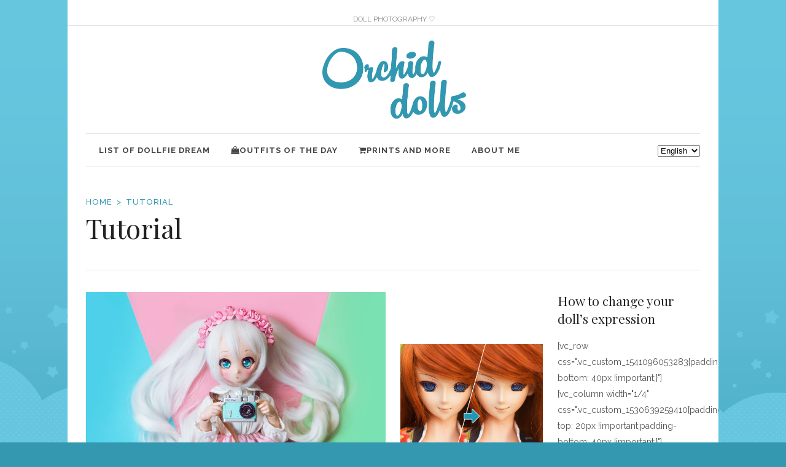

--- FILE ---
content_type: text/html; charset=UTF-8
request_url: https://orchiddolls.com/category/tutorials
body_size: 17530
content:
<!DOCTYPE html>
<html lang="en-GB">
<head>
    	
        <meta charset="UTF-8"/>

        <link rel="profile" href="https://gmpg.org/xfn/11"/>
        <link rel="pingback" href="https://orchiddolls.com/xmlrpc.php"/>
                    <meta name="viewport" content="width=device-width,initial-scale=1,user-scalable=no">
        
	<meta name='robots' content='index, follow, max-image-preview:large, max-snippet:-1, max-video-preview:-1' />
	<style>img:is([sizes="auto" i], [sizes^="auto," i]) { contain-intrinsic-size: 3000px 1500px }</style>
	
	<!-- This site is optimized with the Yoast SEO plugin v20.5 - https://yoast.com/wordpress/plugins/seo/ -->
	<title>Tutorial archivos - Orchid Dolls</title>
	<link rel="canonical" href="https://orchiddolls.com/category/tutorials" />
	<meta property="og:locale" content="en_GB" />
	<meta property="og:locale:alternate" content="es_ES" />
	<meta property="og:type" content="article" />
	<meta property="og:title" content="Tutorial archivos - Orchid Dolls" />
	<meta property="og:description" content="Guides, tips and tutorials" />
	<meta property="og:url" content="https://orchiddolls.com/category/tutorials" />
	<meta property="og:site_name" content="Orchid Dolls" />
	<meta name="twitter:card" content="summary_large_image" />
	<script type="application/ld+json" class="yoast-schema-graph">{"@context":"https://schema.org","@graph":[{"@type":"CollectionPage","@id":"https://orchiddolls.com/category/tutorials","url":"https://orchiddolls.com/category/tutorials","name":"Tutorial archivos - Orchid Dolls","isPartOf":{"@id":"https://orchiddolls.com/en/#website"},"primaryImageOfPage":{"@id":"https://orchiddolls.com/category/tutorials#primaryimage"},"image":{"@id":"https://orchiddolls.com/category/tutorials#primaryimage"},"thumbnailUrl":"https://orchiddolls.com/wp-content/uploads/2020/06/5_background_ideas_for_doll_photography_orchid_dolls_nebula_dollfie_dream_banner.jpg","breadcrumb":{"@id":"https://orchiddolls.com/category/tutorials#breadcrumb"},"inLanguage":"en-GB"},{"@type":"ImageObject","inLanguage":"en-GB","@id":"https://orchiddolls.com/category/tutorials#primaryimage","url":"https://orchiddolls.com/wp-content/uploads/2020/06/5_background_ideas_for_doll_photography_orchid_dolls_nebula_dollfie_dream_banner.jpg","contentUrl":"https://orchiddolls.com/wp-content/uploads/2020/06/5_background_ideas_for_doll_photography_orchid_dolls_nebula_dollfie_dream_banner.jpg","width":1800,"height":1260},{"@type":"BreadcrumbList","@id":"https://orchiddolls.com/category/tutorials#breadcrumb","itemListElement":[{"@type":"ListItem","position":1,"name":"Portada","item":"https://orchiddolls.com/en/"},{"@type":"ListItem","position":2,"name":"Tutorial"}]},{"@type":"WebSite","@id":"https://orchiddolls.com/en/#website","url":"https://orchiddolls.com/en/","name":"Orchid Dolls","description":"Doll photography and figure collection","potentialAction":[{"@type":"SearchAction","target":{"@type":"EntryPoint","urlTemplate":"https://orchiddolls.com/en/?s={search_term_string}"},"query-input":"required name=search_term_string"}],"inLanguage":"en-GB"}]}</script>
	<!-- / Yoast SEO plugin. -->


<link rel="alternate" href="https://orchiddolls.com/category/tutoriales" hreflang="es" />
<link rel="alternate" href="https://orchiddolls.com/category/tutorials" hreflang="en" />
<link rel='dns-prefetch' href='//fonts.googleapis.com' />
<link rel="alternate" type="application/rss+xml" title="Orchid Dolls &raquo; Feed" href="https://orchiddolls.com/en/feed" />
<link rel="alternate" type="application/rss+xml" title="Orchid Dolls &raquo; Comments Feed" href="https://orchiddolls.com/en/comments/feed" />
<link rel="alternate" type="application/rss+xml" title="Orchid Dolls &raquo; Tutorial Category Feed" href="https://orchiddolls.com/category/tutorials/feed" />
		<!-- This site uses the Google Analytics by ExactMetrics plugin v8.2.4 - Using Analytics tracking - https://www.exactmetrics.com/ -->
		<!-- Note: ExactMetrics is not currently configured on this site. The site owner needs to authenticate with Google Analytics in the ExactMetrics settings panel. -->
					<!-- No tracking code set -->
				<!-- / Google Analytics by ExactMetrics -->
		<script type="text/javascript">
/* <![CDATA[ */
window._wpemojiSettings = {"baseUrl":"https:\/\/s.w.org\/images\/core\/emoji\/15.0.3\/72x72\/","ext":".png","svgUrl":"https:\/\/s.w.org\/images\/core\/emoji\/15.0.3\/svg\/","svgExt":".svg","source":{"concatemoji":"https:\/\/orchiddolls.com\/wp-includes\/js\/wp-emoji-release.min.js?ver=6.7.4"}};
/*! This file is auto-generated */
!function(i,n){var o,s,e;function c(e){try{var t={supportTests:e,timestamp:(new Date).valueOf()};sessionStorage.setItem(o,JSON.stringify(t))}catch(e){}}function p(e,t,n){e.clearRect(0,0,e.canvas.width,e.canvas.height),e.fillText(t,0,0);var t=new Uint32Array(e.getImageData(0,0,e.canvas.width,e.canvas.height).data),r=(e.clearRect(0,0,e.canvas.width,e.canvas.height),e.fillText(n,0,0),new Uint32Array(e.getImageData(0,0,e.canvas.width,e.canvas.height).data));return t.every(function(e,t){return e===r[t]})}function u(e,t,n){switch(t){case"flag":return n(e,"\ud83c\udff3\ufe0f\u200d\u26a7\ufe0f","\ud83c\udff3\ufe0f\u200b\u26a7\ufe0f")?!1:!n(e,"\ud83c\uddfa\ud83c\uddf3","\ud83c\uddfa\u200b\ud83c\uddf3")&&!n(e,"\ud83c\udff4\udb40\udc67\udb40\udc62\udb40\udc65\udb40\udc6e\udb40\udc67\udb40\udc7f","\ud83c\udff4\u200b\udb40\udc67\u200b\udb40\udc62\u200b\udb40\udc65\u200b\udb40\udc6e\u200b\udb40\udc67\u200b\udb40\udc7f");case"emoji":return!n(e,"\ud83d\udc26\u200d\u2b1b","\ud83d\udc26\u200b\u2b1b")}return!1}function f(e,t,n){var r="undefined"!=typeof WorkerGlobalScope&&self instanceof WorkerGlobalScope?new OffscreenCanvas(300,150):i.createElement("canvas"),a=r.getContext("2d",{willReadFrequently:!0}),o=(a.textBaseline="top",a.font="600 32px Arial",{});return e.forEach(function(e){o[e]=t(a,e,n)}),o}function t(e){var t=i.createElement("script");t.src=e,t.defer=!0,i.head.appendChild(t)}"undefined"!=typeof Promise&&(o="wpEmojiSettingsSupports",s=["flag","emoji"],n.supports={everything:!0,everythingExceptFlag:!0},e=new Promise(function(e){i.addEventListener("DOMContentLoaded",e,{once:!0})}),new Promise(function(t){var n=function(){try{var e=JSON.parse(sessionStorage.getItem(o));if("object"==typeof e&&"number"==typeof e.timestamp&&(new Date).valueOf()<e.timestamp+604800&&"object"==typeof e.supportTests)return e.supportTests}catch(e){}return null}();if(!n){if("undefined"!=typeof Worker&&"undefined"!=typeof OffscreenCanvas&&"undefined"!=typeof URL&&URL.createObjectURL&&"undefined"!=typeof Blob)try{var e="postMessage("+f.toString()+"("+[JSON.stringify(s),u.toString(),p.toString()].join(",")+"));",r=new Blob([e],{type:"text/javascript"}),a=new Worker(URL.createObjectURL(r),{name:"wpTestEmojiSupports"});return void(a.onmessage=function(e){c(n=e.data),a.terminate(),t(n)})}catch(e){}c(n=f(s,u,p))}t(n)}).then(function(e){for(var t in e)n.supports[t]=e[t],n.supports.everything=n.supports.everything&&n.supports[t],"flag"!==t&&(n.supports.everythingExceptFlag=n.supports.everythingExceptFlag&&n.supports[t]);n.supports.everythingExceptFlag=n.supports.everythingExceptFlag&&!n.supports.flag,n.DOMReady=!1,n.readyCallback=function(){n.DOMReady=!0}}).then(function(){return e}).then(function(){var e;n.supports.everything||(n.readyCallback(),(e=n.source||{}).concatemoji?t(e.concatemoji):e.wpemoji&&e.twemoji&&(t(e.twemoji),t(e.wpemoji)))}))}((window,document),window._wpemojiSettings);
/* ]]> */
</script>
<link rel='stylesheet' id='font-awesome-css' href='https://orchiddolls.com/wp-content/themes/readanddigest/assets/css/font-awesome/css/font-awesome.min.css?ver=6.7.4' type='text/css' media='all' />
<link rel='stylesheet' id='milo-vc-customize-css' href='https://orchiddolls.com/wp-content/plugins/milo-portfolio-shortcodes/assets/css/vc-customize.css?ver=6.7.4' type='text/css' media='all' />
<link rel='stylesheet' id='milo-portfolio-shortcodes-css' href='https://orchiddolls.com/wp-content/plugins/milo-portfolio-shortcodes/assets/style.css?ver=6.7.4' type='text/css' media='all' />
<link rel='stylesheet' id='sbi_styles-css' href='https://orchiddolls.com/wp-content/plugins/instagram-feed/css/sbi-styles.min.css?ver=6.6.1' type='text/css' media='all' />
<style id='wp-emoji-styles-inline-css' type='text/css'>

	img.wp-smiley, img.emoji {
		display: inline !important;
		border: none !important;
		box-shadow: none !important;
		height: 1em !important;
		width: 1em !important;
		margin: 0 0.07em !important;
		vertical-align: -0.1em !important;
		background: none !important;
		padding: 0 !important;
	}
</style>
<link rel='stylesheet' id='wp-block-library-css' href='https://orchiddolls.com/wp-includes/css/dist/block-library/style.min.css?ver=6.7.4' type='text/css' media='all' />
<style id='classic-theme-styles-inline-css' type='text/css'>
/*! This file is auto-generated */
.wp-block-button__link{color:#fff;background-color:#32373c;border-radius:9999px;box-shadow:none;text-decoration:none;padding:calc(.667em + 2px) calc(1.333em + 2px);font-size:1.125em}.wp-block-file__button{background:#32373c;color:#fff;text-decoration:none}
</style>
<style id='global-styles-inline-css' type='text/css'>
:root{--wp--preset--aspect-ratio--square: 1;--wp--preset--aspect-ratio--4-3: 4/3;--wp--preset--aspect-ratio--3-4: 3/4;--wp--preset--aspect-ratio--3-2: 3/2;--wp--preset--aspect-ratio--2-3: 2/3;--wp--preset--aspect-ratio--16-9: 16/9;--wp--preset--aspect-ratio--9-16: 9/16;--wp--preset--color--black: #000000;--wp--preset--color--cyan-bluish-gray: #abb8c3;--wp--preset--color--white: #ffffff;--wp--preset--color--pale-pink: #f78da7;--wp--preset--color--vivid-red: #cf2e2e;--wp--preset--color--luminous-vivid-orange: #ff6900;--wp--preset--color--luminous-vivid-amber: #fcb900;--wp--preset--color--light-green-cyan: #7bdcb5;--wp--preset--color--vivid-green-cyan: #00d084;--wp--preset--color--pale-cyan-blue: #8ed1fc;--wp--preset--color--vivid-cyan-blue: #0693e3;--wp--preset--color--vivid-purple: #9b51e0;--wp--preset--gradient--vivid-cyan-blue-to-vivid-purple: linear-gradient(135deg,rgba(6,147,227,1) 0%,rgb(155,81,224) 100%);--wp--preset--gradient--light-green-cyan-to-vivid-green-cyan: linear-gradient(135deg,rgb(122,220,180) 0%,rgb(0,208,130) 100%);--wp--preset--gradient--luminous-vivid-amber-to-luminous-vivid-orange: linear-gradient(135deg,rgba(252,185,0,1) 0%,rgba(255,105,0,1) 100%);--wp--preset--gradient--luminous-vivid-orange-to-vivid-red: linear-gradient(135deg,rgba(255,105,0,1) 0%,rgb(207,46,46) 100%);--wp--preset--gradient--very-light-gray-to-cyan-bluish-gray: linear-gradient(135deg,rgb(238,238,238) 0%,rgb(169,184,195) 100%);--wp--preset--gradient--cool-to-warm-spectrum: linear-gradient(135deg,rgb(74,234,220) 0%,rgb(151,120,209) 20%,rgb(207,42,186) 40%,rgb(238,44,130) 60%,rgb(251,105,98) 80%,rgb(254,248,76) 100%);--wp--preset--gradient--blush-light-purple: linear-gradient(135deg,rgb(255,206,236) 0%,rgb(152,150,240) 100%);--wp--preset--gradient--blush-bordeaux: linear-gradient(135deg,rgb(254,205,165) 0%,rgb(254,45,45) 50%,rgb(107,0,62) 100%);--wp--preset--gradient--luminous-dusk: linear-gradient(135deg,rgb(255,203,112) 0%,rgb(199,81,192) 50%,rgb(65,88,208) 100%);--wp--preset--gradient--pale-ocean: linear-gradient(135deg,rgb(255,245,203) 0%,rgb(182,227,212) 50%,rgb(51,167,181) 100%);--wp--preset--gradient--electric-grass: linear-gradient(135deg,rgb(202,248,128) 0%,rgb(113,206,126) 100%);--wp--preset--gradient--midnight: linear-gradient(135deg,rgb(2,3,129) 0%,rgb(40,116,252) 100%);--wp--preset--font-size--small: 13px;--wp--preset--font-size--medium: 20px;--wp--preset--font-size--large: 36px;--wp--preset--font-size--x-large: 42px;--wp--preset--spacing--20: 0.44rem;--wp--preset--spacing--30: 0.67rem;--wp--preset--spacing--40: 1rem;--wp--preset--spacing--50: 1.5rem;--wp--preset--spacing--60: 2.25rem;--wp--preset--spacing--70: 3.38rem;--wp--preset--spacing--80: 5.06rem;--wp--preset--shadow--natural: 6px 6px 9px rgba(0, 0, 0, 0.2);--wp--preset--shadow--deep: 12px 12px 50px rgba(0, 0, 0, 0.4);--wp--preset--shadow--sharp: 6px 6px 0px rgba(0, 0, 0, 0.2);--wp--preset--shadow--outlined: 6px 6px 0px -3px rgba(255, 255, 255, 1), 6px 6px rgba(0, 0, 0, 1);--wp--preset--shadow--crisp: 6px 6px 0px rgba(0, 0, 0, 1);}:where(.is-layout-flex){gap: 0.5em;}:where(.is-layout-grid){gap: 0.5em;}body .is-layout-flex{display: flex;}.is-layout-flex{flex-wrap: wrap;align-items: center;}.is-layout-flex > :is(*, div){margin: 0;}body .is-layout-grid{display: grid;}.is-layout-grid > :is(*, div){margin: 0;}:where(.wp-block-columns.is-layout-flex){gap: 2em;}:where(.wp-block-columns.is-layout-grid){gap: 2em;}:where(.wp-block-post-template.is-layout-flex){gap: 1.25em;}:where(.wp-block-post-template.is-layout-grid){gap: 1.25em;}.has-black-color{color: var(--wp--preset--color--black) !important;}.has-cyan-bluish-gray-color{color: var(--wp--preset--color--cyan-bluish-gray) !important;}.has-white-color{color: var(--wp--preset--color--white) !important;}.has-pale-pink-color{color: var(--wp--preset--color--pale-pink) !important;}.has-vivid-red-color{color: var(--wp--preset--color--vivid-red) !important;}.has-luminous-vivid-orange-color{color: var(--wp--preset--color--luminous-vivid-orange) !important;}.has-luminous-vivid-amber-color{color: var(--wp--preset--color--luminous-vivid-amber) !important;}.has-light-green-cyan-color{color: var(--wp--preset--color--light-green-cyan) !important;}.has-vivid-green-cyan-color{color: var(--wp--preset--color--vivid-green-cyan) !important;}.has-pale-cyan-blue-color{color: var(--wp--preset--color--pale-cyan-blue) !important;}.has-vivid-cyan-blue-color{color: var(--wp--preset--color--vivid-cyan-blue) !important;}.has-vivid-purple-color{color: var(--wp--preset--color--vivid-purple) !important;}.has-black-background-color{background-color: var(--wp--preset--color--black) !important;}.has-cyan-bluish-gray-background-color{background-color: var(--wp--preset--color--cyan-bluish-gray) !important;}.has-white-background-color{background-color: var(--wp--preset--color--white) !important;}.has-pale-pink-background-color{background-color: var(--wp--preset--color--pale-pink) !important;}.has-vivid-red-background-color{background-color: var(--wp--preset--color--vivid-red) !important;}.has-luminous-vivid-orange-background-color{background-color: var(--wp--preset--color--luminous-vivid-orange) !important;}.has-luminous-vivid-amber-background-color{background-color: var(--wp--preset--color--luminous-vivid-amber) !important;}.has-light-green-cyan-background-color{background-color: var(--wp--preset--color--light-green-cyan) !important;}.has-vivid-green-cyan-background-color{background-color: var(--wp--preset--color--vivid-green-cyan) !important;}.has-pale-cyan-blue-background-color{background-color: var(--wp--preset--color--pale-cyan-blue) !important;}.has-vivid-cyan-blue-background-color{background-color: var(--wp--preset--color--vivid-cyan-blue) !important;}.has-vivid-purple-background-color{background-color: var(--wp--preset--color--vivid-purple) !important;}.has-black-border-color{border-color: var(--wp--preset--color--black) !important;}.has-cyan-bluish-gray-border-color{border-color: var(--wp--preset--color--cyan-bluish-gray) !important;}.has-white-border-color{border-color: var(--wp--preset--color--white) !important;}.has-pale-pink-border-color{border-color: var(--wp--preset--color--pale-pink) !important;}.has-vivid-red-border-color{border-color: var(--wp--preset--color--vivid-red) !important;}.has-luminous-vivid-orange-border-color{border-color: var(--wp--preset--color--luminous-vivid-orange) !important;}.has-luminous-vivid-amber-border-color{border-color: var(--wp--preset--color--luminous-vivid-amber) !important;}.has-light-green-cyan-border-color{border-color: var(--wp--preset--color--light-green-cyan) !important;}.has-vivid-green-cyan-border-color{border-color: var(--wp--preset--color--vivid-green-cyan) !important;}.has-pale-cyan-blue-border-color{border-color: var(--wp--preset--color--pale-cyan-blue) !important;}.has-vivid-cyan-blue-border-color{border-color: var(--wp--preset--color--vivid-cyan-blue) !important;}.has-vivid-purple-border-color{border-color: var(--wp--preset--color--vivid-purple) !important;}.has-vivid-cyan-blue-to-vivid-purple-gradient-background{background: var(--wp--preset--gradient--vivid-cyan-blue-to-vivid-purple) !important;}.has-light-green-cyan-to-vivid-green-cyan-gradient-background{background: var(--wp--preset--gradient--light-green-cyan-to-vivid-green-cyan) !important;}.has-luminous-vivid-amber-to-luminous-vivid-orange-gradient-background{background: var(--wp--preset--gradient--luminous-vivid-amber-to-luminous-vivid-orange) !important;}.has-luminous-vivid-orange-to-vivid-red-gradient-background{background: var(--wp--preset--gradient--luminous-vivid-orange-to-vivid-red) !important;}.has-very-light-gray-to-cyan-bluish-gray-gradient-background{background: var(--wp--preset--gradient--very-light-gray-to-cyan-bluish-gray) !important;}.has-cool-to-warm-spectrum-gradient-background{background: var(--wp--preset--gradient--cool-to-warm-spectrum) !important;}.has-blush-light-purple-gradient-background{background: var(--wp--preset--gradient--blush-light-purple) !important;}.has-blush-bordeaux-gradient-background{background: var(--wp--preset--gradient--blush-bordeaux) !important;}.has-luminous-dusk-gradient-background{background: var(--wp--preset--gradient--luminous-dusk) !important;}.has-pale-ocean-gradient-background{background: var(--wp--preset--gradient--pale-ocean) !important;}.has-electric-grass-gradient-background{background: var(--wp--preset--gradient--electric-grass) !important;}.has-midnight-gradient-background{background: var(--wp--preset--gradient--midnight) !important;}.has-small-font-size{font-size: var(--wp--preset--font-size--small) !important;}.has-medium-font-size{font-size: var(--wp--preset--font-size--medium) !important;}.has-large-font-size{font-size: var(--wp--preset--font-size--large) !important;}.has-x-large-font-size{font-size: var(--wp--preset--font-size--x-large) !important;}
:where(.wp-block-post-template.is-layout-flex){gap: 1.25em;}:where(.wp-block-post-template.is-layout-grid){gap: 1.25em;}
:where(.wp-block-columns.is-layout-flex){gap: 2em;}:where(.wp-block-columns.is-layout-grid){gap: 2em;}
:root :where(.wp-block-pullquote){font-size: 1.5em;line-height: 1.6;}
</style>
<link rel='stylesheet' id='contact-form-7-css' href='https://orchiddolls.com/wp-content/plugins/contact-form-7/includes/css/styles.css?ver=6.0.2' type='text/css' media='all' />
<link rel='stylesheet' id='readanddigest-default-style-css' href='https://orchiddolls.com/wp-content/themes/readanddigest/style.css?ver=6.7.4' type='text/css' media='all' />
<link rel='stylesheet' id='readanddigest-modules-css' href='https://orchiddolls.com/wp-content/themes/readanddigest/assets/css/modules.min.css?ver=6.7.4' type='text/css' media='all' />
<style id='readanddigest-modules-inline-css' type='text/css'>
.page-id-1753 .eltdf-page-header .eltdf-logo-area .eltdf-logo-wrapper a img,
.page-id-1618 .eltdf-page-header .eltdf-logo-area .eltdf-logo-wrapper a img{
    display: none;
}

.page-id-1753 .eltdf-page-header .eltdf-logo-area .eltdf-logo-wrapper a,
.page-id-1618 .eltdf-page-header .eltdf-logo-area .eltdf-logo-wrapper a{
    height: 71px !important;
    width: 348px !important;
    background-image: url('https://readanddigest.elated-themes.com/wp-content/uploads/2016/02/logo-left.png');
    background-size: cover;
}

.page-id-4390 footer .widget.eltdf-rpc-holder .eltdf-rpc-inner ul li:nth-child(3){
    display: none;
}

.page-id-4390.eltdf-grid-1000 .eltdf-sticky-header .eltdf-main-menu > ul > li > a span.item_inner, 
.page-id-4390.eltdf-grid-1100 .eltdf-sticky-header .eltdf-main-menu > ul > li > a span.item_inner{
     padding: 0px 10px;
}

@media only screen and (min-width: 1024px) and (max-width: 1200px) {
    .eltdf-main-menu > ul > li > a span.item_inner{
        padding: 0px 12px;
    }
}@media only screen and (min-width: 1024px) and (max-width: 1400px){}
</style>
<link rel='stylesheet' id='font-elegant-css' href='https://orchiddolls.com/wp-content/themes/readanddigest/assets/css/elegant-icons/style.min.css?ver=6.7.4' type='text/css' media='all' />
<link rel='stylesheet' id='ion-icons-css' href='https://orchiddolls.com/wp-content/themes/readanddigest/assets/css/ion-icons/css/ionicons.min.css?ver=6.7.4' type='text/css' media='all' />
<link rel='stylesheet' id='linea-icons-css' href='https://orchiddolls.com/wp-content/themes/readanddigest/assets/css/linea-icons/style.css?ver=6.7.4' type='text/css' media='all' />
<link rel='stylesheet' id='mediaelement-css' href='https://orchiddolls.com/wp-includes/js/mediaelement/mediaelementplayer-legacy.min.css?ver=4.2.17' type='text/css' media='all' />
<link rel='stylesheet' id='wp-mediaelement-css' href='https://orchiddolls.com/wp-includes/js/mediaelement/wp-mediaelement.min.css?ver=6.7.4' type='text/css' media='all' />
<link rel='stylesheet' id='readanddigest-modules-responsive-css' href='https://orchiddolls.com/wp-content/themes/readanddigest/assets/css/modules-responsive.min.css?ver=6.7.4' type='text/css' media='all' />
<link rel='stylesheet' id='readanddigest-style-dynamic-responsive-css' href='https://orchiddolls.com/wp-content/themes/readanddigest/assets/css/style_dynamic_responsive.css?ver=1735567293' type='text/css' media='all' />
<link rel='stylesheet' id='readanddigest-style-dynamic-css' href='https://orchiddolls.com/wp-content/themes/readanddigest/assets/css/style_dynamic.css?ver=1735567293' type='text/css' media='all' />
<link rel='stylesheet' id='js_composer_front-css' href='https://orchiddolls.com/wp-content/plugins/js_composer/assets/css/js_composer.min.css?ver=6.10.0' type='text/css' media='all' />
<link rel='stylesheet' id='readanddigest-google-fonts-css' href='https://fonts.googleapis.com/css?family=Playfair+Display%3A100%2C100italic%2C200%2C200italic%2C300%2C300italic%2C400%2C400italic%2C500%2C500italic%2C600%2C600italic%2C700%2C700italic%2C800%2C800italic%2C900%2C900italic%7CRaleway%3A100%2C100italic%2C200%2C200italic%2C300%2C300italic%2C400%2C400italic%2C500%2C500italic%2C600%2C600italic%2C700%2C700italic%2C800%2C800italic%2C900%2C900italic%7CRaleway%3A100%2C100italic%2C200%2C200italic%2C300%2C300italic%2C400%2C400italic%2C500%2C500italic%2C600%2C600italic%2C700%2C700italic%2C800%2C800italic%2C900%2C900italic&#038;subset=latin%2Clatin-ext&#038;ver=1.0.0' type='text/css' media='all' />
<script type="text/javascript" src="https://orchiddolls.com/wp-includes/js/jquery/jquery.min.js?ver=3.7.1" id="jquery-core-js"></script>
<script type="text/javascript" src="https://orchiddolls.com/wp-includes/js/jquery/jquery-migrate.min.js?ver=3.4.1" id="jquery-migrate-js"></script>
<link rel="https://api.w.org/" href="https://orchiddolls.com/wp-json/" /><link rel="alternate" title="JSON" type="application/json" href="https://orchiddolls.com/wp-json/wp/v2/categories/251" /><link rel="EditURI" type="application/rsd+xml" title="RSD" href="https://orchiddolls.com/xmlrpc.php?rsd" />
<meta name="generator" content="WordPress 6.7.4" />
<meta name="google-site-verification" content="POmwEgqaq5-EjhGJCQK0M1ui-WtMD2Yuq3eZFQtfSuw" /><meta name="generator" content="Powered by WPBakery Page Builder - drag and drop page builder for WordPress."/>
<meta name="generator" content="Powered by Slider Revolution 6.6.12 - responsive, Mobile-Friendly Slider Plugin for WordPress with comfortable drag and drop interface." />
<link rel="icon" href="https://orchiddolls.com/wp-content/uploads/2018/01/cropped-orchid_dolls_favicon-32x32.png" sizes="32x32" />
<link rel="icon" href="https://orchiddolls.com/wp-content/uploads/2018/01/cropped-orchid_dolls_favicon-192x192.png" sizes="192x192" />
<link rel="apple-touch-icon" href="https://orchiddolls.com/wp-content/uploads/2018/01/cropped-orchid_dolls_favicon-180x180.png" />
<meta name="msapplication-TileImage" content="https://orchiddolls.com/wp-content/uploads/2018/01/cropped-orchid_dolls_favicon-270x270.png" />
<script>function setREVStartSize(e){
			//window.requestAnimationFrame(function() {
				window.RSIW = window.RSIW===undefined ? window.innerWidth : window.RSIW;
				window.RSIH = window.RSIH===undefined ? window.innerHeight : window.RSIH;
				try {
					var pw = document.getElementById(e.c).parentNode.offsetWidth,
						newh;
					pw = pw===0 || isNaN(pw) || (e.l=="fullwidth" || e.layout=="fullwidth") ? window.RSIW : pw;
					e.tabw = e.tabw===undefined ? 0 : parseInt(e.tabw);
					e.thumbw = e.thumbw===undefined ? 0 : parseInt(e.thumbw);
					e.tabh = e.tabh===undefined ? 0 : parseInt(e.tabh);
					e.thumbh = e.thumbh===undefined ? 0 : parseInt(e.thumbh);
					e.tabhide = e.tabhide===undefined ? 0 : parseInt(e.tabhide);
					e.thumbhide = e.thumbhide===undefined ? 0 : parseInt(e.thumbhide);
					e.mh = e.mh===undefined || e.mh=="" || e.mh==="auto" ? 0 : parseInt(e.mh,0);
					if(e.layout==="fullscreen" || e.l==="fullscreen")
						newh = Math.max(e.mh,window.RSIH);
					else{
						e.gw = Array.isArray(e.gw) ? e.gw : [e.gw];
						for (var i in e.rl) if (e.gw[i]===undefined || e.gw[i]===0) e.gw[i] = e.gw[i-1];
						e.gh = e.el===undefined || e.el==="" || (Array.isArray(e.el) && e.el.length==0)? e.gh : e.el;
						e.gh = Array.isArray(e.gh) ? e.gh : [e.gh];
						for (var i in e.rl) if (e.gh[i]===undefined || e.gh[i]===0) e.gh[i] = e.gh[i-1];
											
						var nl = new Array(e.rl.length),
							ix = 0,
							sl;
						e.tabw = e.tabhide>=pw ? 0 : e.tabw;
						e.thumbw = e.thumbhide>=pw ? 0 : e.thumbw;
						e.tabh = e.tabhide>=pw ? 0 : e.tabh;
						e.thumbh = e.thumbhide>=pw ? 0 : e.thumbh;
						for (var i in e.rl) nl[i] = e.rl[i]<window.RSIW ? 0 : e.rl[i];
						sl = nl[0];
						for (var i in nl) if (sl>nl[i] && nl[i]>0) { sl = nl[i]; ix=i;}
						var m = pw>(e.gw[ix]+e.tabw+e.thumbw) ? 1 : (pw-(e.tabw+e.thumbw)) / (e.gw[ix]);
						newh =  (e.gh[ix] * m) + (e.tabh + e.thumbh);
					}
					var el = document.getElementById(e.c);
					if (el!==null && el) el.style.height = newh+"px";
					el = document.getElementById(e.c+"_wrapper");
					if (el!==null && el) {
						el.style.height = newh+"px";
						el.style.display = "block";
					}
				} catch(e){
					console.log("Failure at Presize of Slider:" + e)
				}
			//});
		  };</script>
		<style type="text/css" id="wp-custom-css">
			.milo-portfolio-shortcodes-portfolio .portfolio-content .portfolio-item {box-sizing: border-box!important}

.mfp-portfolio-vc .mfp-container .mfp-content {padding: 0!important;}		</style>
		<noscript><style> .wpb_animate_when_almost_visible { opacity: 1; }</style></noscript></head>
<body data-rsssl=1 class="archive category category-tutorials category-251 eltd-core-1.3 eltdf-boxed readanddigest-ver-2.3  eltdf-grid-1000 eltdf-blog-installed eltdf-unique-category-layout eltdf-header-type3 eltdf-sticky-header-on-scroll-down-up eltdf-default-mobile-header eltdf-sticky-up-mobile-header eltdf- wpb-js-composer js-comp-ver-6.10.0 vc_responsive" itemscope itemtype="http://schema.org/WebPage">
<div class="eltdf-wrapper">
    <div class="eltdf-wrapper-inner">
        

<div class="eltdf-top-bar">
        <div class="eltdf-grid">
    		        <div class="eltdf-vertical-align-containers eltdf-33-33-33">
            <div class="eltdf-position-left">
                <div class="eltdf-position-left-inner">
                                    </div>
            </div>
            <div class="eltdf-position-center">
                <div class="eltdf-position-center-inner">
                                            <div id="block-2" class="widget widget_block widget_text eltdf-top-bar-widget">
<p class="has-text-align-center">DOLL PHOTOGRAPHY ♡</p>
</div>                                    </div>
            </div>
            <div class="eltdf-position-right">
                <div class="eltdf-position-right-inner">
                                    </div>
            </div>
        </div>
        </div>
    </div>



<header class="eltdf-page-header">
    <div class="eltdf-logo-area">
        <div class="eltdf-grid">
            <div class="eltdf-vertical-align-containers">
                <div class="eltdf-position-left">
                    <div class="eltdf-position-left-inner">
                                            </div>
                </div>
                <div class="eltdf-position-center">
                    <div class="eltdf-position-center-inner">
                        
<div class="eltdf-logo-wrapper">
    <a href="https://orchiddolls.com/en/" style="height: 127px;">
        <img class="eltdf-normal-logo" src="https://orchiddolls.com/wp-content/uploads/2017/09/logo_orchid_dolls-1.png" alt="logo"/>
        <img class="eltdf-dark-logo" src="https://orchiddolls.com/wp-content/uploads/2017/09/logo_orchid_dolls-1.png" alt="dark logo"/>        <img class="eltdf-light-logo" src="https://orchiddolls.com/wp-content/uploads/2017/09/logo_orchid_dolls-1.png" alt="light logo"/>        <img class="eltdf-transparent-logo" src="https://orchiddolls.com/wp-content/uploads/2017/09/logo_orchid_dolls-1.png" alt="transparent logo"/>    </a>
</div>

                    </div>
                </div>
                <div class="eltdf-position-right">
                    <div class="eltdf-position-right-inner">
                                            </div>
                </div>
            </div>
        </div>
    </div>
    <div class="eltdf-menu-area">
        <div class="eltdf-grid">
            <div class="eltdf-vertical-align-containers">
                <div class="eltdf-position-left">
                    <div class="eltdf-position-left-inner">
                        
<nav class="eltdf-main-menu eltdf-drop-down eltdf-default-nav">
    <ul id="menu-menu-en" class="clearfix"><li id="nav-menu-item-4789" class="menu-item menu-item-type-post_type menu-item-object-page  eltdf-menu-narrow" ><a href="https://orchiddolls.com/list-of-dollfie-dream-heads" class=""><span class="item_outer"><span class="item_inner"><span class="menu_icon_wrapper"><i class="menu_icon blank fa"></i></span><span class="item_text">List of Dollfie Dream</span></span></span></a></li>
<li id="nav-menu-item-8092" class="menu-item menu-item-type-post_type menu-item-object-post  eltdf-menu-narrow" ><a href="https://orchiddolls.com/all-the-outfits-of-the-day-of-my-dolls" class=" menu_item_has_icon"><span class="item_outer"><span class="item_inner"><span class="menu_icon_wrapper"><i class="menu_icon fa-shopping-bag fa"></i></span><span class="item_text">Outfits of the day</span></span></span></a></li>
<li id="nav-menu-item-8008" class="menu-item menu-item-type-custom menu-item-object-custom  eltdf-menu-narrow" ><a href="http://orchiddolls.redbubble.com" class=" menu_item_has_icon"><span class="item_outer"><span class="item_inner"><span class="menu_icon_wrapper"><i class="menu_icon fa-shopping-cart fa"></i></span><span class="item_text">Prints and more</span></span></span></a></li>
<li id="nav-menu-item-4545" class="menu-item menu-item-type-post_type menu-item-object-page  eltdf-menu-narrow" ><a href="https://orchiddolls.com/about-me" class=""><span class="item_outer"><span class="item_inner"><span class="menu_icon_wrapper"><i class="menu_icon blank fa"></i></span><span class="item_text">About me</span></span></span></a></li>
</ul></nav>

                    </div>
                </div>
                <div class="eltdf-position-right">
                    <div class="eltdf-position-right-inner">
                                                    <div id="polylang-6" class="widget widget_polylang eltdf-right-from-main-menu"><label class="screen-reader-text" for="lang_choice_polylang-6">Choose a language</label><select name="lang_choice_polylang-6" id="lang_choice_polylang-6" class="pll-switcher-select">
	<option value="https://orchiddolls.com/category/tutoriales" lang="es-ES">Español</option>
	<option value="https://orchiddolls.com/category/tutorials" lang="en-GB" selected='selected'>English</option>

</select>
<script type="text/javascript">
					document.getElementById( "lang_choice_polylang-6" ).addEventListener( "change", function ( event ) { location.href = event.currentTarget.value; } )
				</script></div>                                            </div>
                </div>
            </div>
        </div>
    </div>
    
    <div class="eltdf-sticky-header">
                <div class="eltdf-sticky-holder">
            <div class=" eltdf-vertical-align-containers">
                <div class="eltdf-position-left">
                    <div class="eltdf-position-left-inner">
                        
<div class="eltdf-logo-wrapper">
    <a href="https://orchiddolls.com/en/" style="height: 69px;">
        <img src="https://orchiddolls.com/wp-content/uploads/2017/09/logo-sticky-orchid-dolls-01.png" alt="logo"/>
    </a>
</div>

                    </div>
                </div>
                <div class="eltdf-position-center">
                    <div class="eltdf-position-center-inner">
                        
<nav class="eltdf-main-menu eltdf-drop-down eltdf-sticky-nav">
    <ul id="menu-menu-en-1" class="clearfix"><li id="sticky-menu-item-4789" class="menu-item menu-item-type-post_type menu-item-object-page  eltdf-menu-narrow" ><a href="https://orchiddolls.com/list-of-dollfie-dream-heads" class=""><span class="item_outer"><span class="item_inner"><span class="menu_icon_wrapper"><i class="menu_icon blank fa"></i></span><span class="item_text">List of Dollfie Dream</span></span></span></a></li>
<li id="sticky-menu-item-8092" class="menu-item menu-item-type-post_type menu-item-object-post  eltdf-menu-narrow" ><a href="https://orchiddolls.com/all-the-outfits-of-the-day-of-my-dolls" class=" menu_item_has_icon"><span class="item_outer"><span class="item_inner"><span class="menu_icon_wrapper"><i class="menu_icon fa-shopping-bag fa"></i></span><span class="item_text">Outfits of the day</span></span></span></a></li>
<li id="sticky-menu-item-8008" class="menu-item menu-item-type-custom menu-item-object-custom  eltdf-menu-narrow" ><a href="http://orchiddolls.redbubble.com" class=" menu_item_has_icon"><span class="item_outer"><span class="item_inner"><span class="menu_icon_wrapper"><i class="menu_icon fa-shopping-cart fa"></i></span><span class="item_text">Prints and more</span></span></span></a></li>
<li id="sticky-menu-item-4545" class="menu-item menu-item-type-post_type menu-item-object-page  eltdf-menu-narrow" ><a href="https://orchiddolls.com/about-me" class=""><span class="item_outer"><span class="item_inner"><span class="menu_icon_wrapper"><i class="menu_icon blank fa"></i></span><span class="item_text">About me</span></span></span></a></li>
</ul></nav>

                    </div>
                </div>
                <div class="eltdf-position-right">
                    <div class="eltdf-position-right-inner">
                                                    <div id="polylang-7" class="widget widget_polylang eltdf-sticky-right"><label class="screen-reader-text" for="lang_choice_polylang-7">Choose a language</label><select name="lang_choice_polylang-7" id="lang_choice_polylang-7" class="pll-switcher-select">
	<option value="https://orchiddolls.com/category/tutoriales" lang="es-ES">Español</option>
	<option value="https://orchiddolls.com/category/tutorials" lang="en-GB" selected='selected'>English</option>

</select>
<script type="text/javascript">
					document.getElementById( "lang_choice_polylang-7" ).addEventListener( "change", function ( event ) { location.href = event.currentTarget.value; } )
				</script></div>                                            </div>
                </div>
            </div>
        </div>
    </div>

</header>


<header class="eltdf-mobile-header">
    <div class="eltdf-mobile-header-inner">
                <div class="eltdf-mobile-header-holder">
            <div class="eltdf-grid">
                <div class="eltdf-vertical-align-containers">
                                            <div class="eltdf-position-left">
                            <div class="eltdf-position-left-inner">
                                
<div class="eltdf-mobile-logo-wrapper">
    <a href="https://orchiddolls.com/en/" style="height: 127px">
        <img src="https://orchiddolls.com/wp-content/uploads/2017/09/logo_orchid_dolls-1.png" alt="mobile-logo"/>
    </a>
</div>

                            </div>
                        </div>
                                        <div class="eltdf-position-right">
                        <div class="eltdf-position-right-inner">
                                                                                        <div class="eltdf-mobile-menu-opener">
                                    <a href="javascript:void(0)">
                                        <span class="eltdf-mobile-opener-icon-holder">
                                            <span class="eltdf-line line1"></span>
                                            <span class="eltdf-line line2"></span>
                                            <span class="eltdf-line line3"></span>
                                            <span class="eltdf-line line4"></span>
                                            <span class="eltdf-line line5"></span>
                                        </span>
                                    </a>
                                </div>
                                                    </div>
                    </div>
                </div> <!-- close .eltdf-vertical-align-containers -->
            </div>
        </div>
        
	<nav class="eltdf-mobile-nav">
		<div class="eltdf-grid">
			<ul id="menu-menu-en-2" class=""><li id="mobile-menu-item-4789" class="menu-item menu-item-type-post_type menu-item-object-page "><a href="https://orchiddolls.com/list-of-dollfie-dream-heads" class=""><span>List of Dollfie Dream</span></a></li>
<li id="mobile-menu-item-8092" class="menu-item menu-item-type-post_type menu-item-object-post "><a href="https://orchiddolls.com/all-the-outfits-of-the-day-of-my-dolls" class=""><span>Outfits of the day</span></a></li>
<li id="mobile-menu-item-8008" class="menu-item menu-item-type-custom menu-item-object-custom "><a href="http://orchiddolls.redbubble.com" class=""><span>Prints and more</span></a></li>
<li id="mobile-menu-item-4545" class="menu-item menu-item-type-post_type menu-item-object-page "><a href="https://orchiddolls.com/about-me" class=""><span>About me</span></a></li>
</ul>		</div>
	</nav>

    </div>

</header> <!-- close .eltdf-mobile-header -->


                    <a id='eltdf-back-to-top'  href='#'>
                <span class="eltdf-icon-stack">
                     <i class="eltdf-icon-linea-icon icon icon-arrows-up " ></i>                </span>
            </a>
        
        <div class="eltdf-content" >
            <div class="eltdf-content-inner"><div class="eltdf-grid">
    <div class="eltdf-title eltdf-breadcrumbs-type eltdf-content-left-alignment" style="height:auto;" data-height="0" >
        <div class="eltdf-title-image"></div>
        <div class="eltdf-title-holder" style="padding-top: 42px;">
            <div class="eltdf-container clearfix">
                <div class="eltdf-container-inner">
                    <div class="eltdf-title-subtitle-holder" style="">
                        <div class="eltdf-title-subtitle-holder-inner">
                            <div class="eltdf-breadcrumbs-holder"><div class="eltdf-breadcrumbs"><div class="eltdf-breadcrumbs-inner"><a href="https://orchiddolls.com/en/">Home</a><span class='eltdf-delimiter'></span><span class="eltdf-current">Tutorial</span></div></div></div>
                            <h1 class="eltdf-title-text" >Tutorial</h1>
                        </div>
                    </div>
                </div>
            </div>
        </div>
    </div>
</div>
<div class="eltdf-container">
	<div class="eltdf-container-inner clearfix">
			
<div class="eltdf-unique-category-layout clearfix">
	<div class="eltdf-bnl-holder eltdf-pb-one-holder  two_half unique-category-template-one-featured"  data-base="eltdf_block_one" data-extra_class_name="unique-category-template-one-featured"   data-number_of_posts="4" data-block_proportion="two_half" data-category_id="251"                data-featured_display_author="no"    data-featured_excerpt_length="24"         data-display_author="no"       data-paged="1" data-max_pages="2"><div class="eltdf-bnl-outer"><div class="eltdf-bnl-inner"><div class="eltdf-post-block-part eltdf-pb-one-featured"><div class="eltdf-pt-one-item eltdf-post-item">
            <div class="eltdf-pt-one-image-holder">
                        <div class="eltdf-pt-one-image-inner-holder">
                <a itemprop="url" class="eltdf-pt-one-slide-link eltdf-image-link" href="https://orchiddolls.com/5-backgrounds-ideas-for-doll-photography" target="_self">
                <img width="1800" height="1260" src="https://orchiddolls.com/wp-content/uploads/2020/06/5_background_ideas_for_doll_photography_orchid_dolls_nebula_dollfie_dream_banner.jpg" class="attachment- size- wp-post-image" alt="" decoding="async" fetchpriority="high" srcset="https://orchiddolls.com/wp-content/uploads/2020/06/5_background_ideas_for_doll_photography_orchid_dolls_nebula_dollfie_dream_banner.jpg 1800w, https://orchiddolls.com/wp-content/uploads/2020/06/5_background_ideas_for_doll_photography_orchid_dolls_nebula_dollfie_dream_banner-300x210.jpg 300w, https://orchiddolls.com/wp-content/uploads/2020/06/5_background_ideas_for_doll_photography_orchid_dolls_nebula_dollfie_dream_banner-1024x717.jpg 1024w, https://orchiddolls.com/wp-content/uploads/2020/06/5_background_ideas_for_doll_photography_orchid_dolls_nebula_dollfie_dream_banner-768x538.jpg 768w, https://orchiddolls.com/wp-content/uploads/2020/06/5_background_ideas_for_doll_photography_orchid_dolls_nebula_dollfie_dream_banner-1536x1075.jpg 1536w, https://orchiddolls.com/wp-content/uploads/2020/06/5_background_ideas_for_doll_photography_orchid_dolls_nebula_dollfie_dream_banner-1200x840.jpg 1200w" sizes="(max-width: 1800px) 100vw, 1800px" />                </a>
            </div>
        </div>
        <div class="eltdf-pt-one-content-holder">
        <div class="eltdf-pt-one-title-holder">
            <h3 class="eltdf-pt-one-title">
            <a itemprop="url" class="eltdf-pt-link" href="https://orchiddolls.com/5-backgrounds-ideas-for-doll-photography" target="_self">5 backgrounds ideas for Doll Photography</a>
        </h3>
        </div>
                    <div class="eltdf-pt-one-excerpt">
                <p class="eltdf-post-excerpt">[vc_row css=".vc_custom_1541096053283{padding-bottom: 40px !important;}"][vc_column width="1/4" css=".vc_custom_1530639259410{padding-top: 20px !important;padding-bottom: 40px !important;}"][/vc_column][vc_column width="1/2"][vc_column_text]
Hi dear, long time no see you here!! (๑˃̵ᴗ˂̵) 
A lot of people asked</p>            </div>
            </div>
        <div class="eltdf-pt-info-section clearfix">
        <div class="eltdf-pt-info-section-left">
            <div itemprop="dateCreated" class="eltdf-post-info-date entry-date updated">
			<a itemprop="url" href="https://orchiddolls.com/en/2020/07">
		03 July 2020			</a>
		<meta itemprop="interactionCount" content="UserComments: 0"/>
</div>                    </div>
        <div class="eltdf-pt-info-section-right">
            <div class="eltdf-post-info-comments-holder"><a class="eltdf-post-info-comments" href="https://orchiddolls.com/5-backgrounds-ideas-for-doll-photography#comments" target="_self">6 Comments</a></div>                    </div>
    </div>
    
</div></div><div class="eltdf-post-block-part eltdf-pb-one-non-featured"><div class="eltdf-pt-three-item eltdf-post-item">
    <div class="eltdf-pt-three-item-inner">
        <div class="eltdf-pt-three-item-inner2">
                            <div class="eltdf-pt-three-image-holder">
                    <a itemprop="url" class="eltdf-pt-three-link eltdf-image-link" href="https://orchiddolls.com/how-to-change-your-dolls-expression" target="_self">
                    <img width="1800" height="1260" src="https://orchiddolls.com/wp-content/uploads/2020/02/how_to_change_your_doll_expression_tutorial_photoshop_diy_dollfie_dream_orchid_dolls.jpg" class="attachment- size- wp-post-image" alt="" decoding="async" srcset="https://orchiddolls.com/wp-content/uploads/2020/02/how_to_change_your_doll_expression_tutorial_photoshop_diy_dollfie_dream_orchid_dolls.jpg 1800w, https://orchiddolls.com/wp-content/uploads/2020/02/how_to_change_your_doll_expression_tutorial_photoshop_diy_dollfie_dream_orchid_dolls-300x210.jpg 300w, https://orchiddolls.com/wp-content/uploads/2020/02/how_to_change_your_doll_expression_tutorial_photoshop_diy_dollfie_dream_orchid_dolls-1024x717.jpg 1024w, https://orchiddolls.com/wp-content/uploads/2020/02/how_to_change_your_doll_expression_tutorial_photoshop_diy_dollfie_dream_orchid_dolls-768x538.jpg 768w, https://orchiddolls.com/wp-content/uploads/2020/02/how_to_change_your_doll_expression_tutorial_photoshop_diy_dollfie_dream_orchid_dolls-1536x1075.jpg 1536w, https://orchiddolls.com/wp-content/uploads/2020/02/how_to_change_your_doll_expression_tutorial_photoshop_diy_dollfie_dream_orchid_dolls-1200x840.jpg 1200w" sizes="(max-width: 1800px) 100vw, 1800px" />                    </a>                    
					                </div>
                        <div class="eltdf-pt-three-content-holder">
                <h3 class="eltdf-pt-three-title">
                <a itemprop="url" class="eltdf-pt-link" href="https://orchiddolls.com/how-to-change-your-dolls-expression" target="_self">How to change your doll&#8217;s expression</a>
                </h3>
									<div class="eltdf-pt-three-excerpt">
						<p class="eltdf-post-excerpt">[vc_row css=".vc_custom_1541096053283{padding-bottom: 40px !important;}"][vc_column width="1/4" css=".vc_custom_1530639259410{padding-top: 20px !important;padding-bottom: 40px !important;}"][/vc_column][vc_column</p>					</div>
													<div class="eltdf-pt-info-section clearfix">
						<div class="eltdf-pt-info-section-left">
							<div itemprop="dateCreated" class="eltdf-post-info-date entry-date updated">
			<a itemprop="url" href="https://orchiddolls.com/en/2020/02">
		21 February 2020			</a>
		<meta itemprop="interactionCount" content="UserComments: 0"/>
</div>													</div>
						<div class="eltdf-pt-info-section-right">
							<div class="eltdf-post-info-comments-holder"><a class="eltdf-post-info-comments" href="https://orchiddolls.com/how-to-change-your-dolls-expression#comments" target="_self">2 Comments</a></div>						</div>
					</div>
				            </div>
        </div>
    </div>
</div><div class="eltdf-pt-three-item eltdf-post-item">
    <div class="eltdf-pt-three-item-inner">
        <div class="eltdf-pt-three-item-inner2">
                            <div class="eltdf-pt-three-image-holder">
                    <a itemprop="url" class="eltdf-pt-three-link eltdf-image-link" href="https://orchiddolls.com/kagura-nendoroid-my-toy-photography-process" target="_self">
                    <img width="1800" height="1260" src="https://orchiddolls.com/wp-content/uploads/2019/01/kagura_nendoroid_photography_banner_gsc.jpg" class="attachment- size- wp-post-image" alt="kagura nendoroid" decoding="async" srcset="https://orchiddolls.com/wp-content/uploads/2019/01/kagura_nendoroid_photography_banner_gsc.jpg 1800w, https://orchiddolls.com/wp-content/uploads/2019/01/kagura_nendoroid_photography_banner_gsc-300x210.jpg 300w, https://orchiddolls.com/wp-content/uploads/2019/01/kagura_nendoroid_photography_banner_gsc-768x538.jpg 768w, https://orchiddolls.com/wp-content/uploads/2019/01/kagura_nendoroid_photography_banner_gsc-1024x717.jpg 1024w, https://orchiddolls.com/wp-content/uploads/2019/01/kagura_nendoroid_photography_banner_gsc-1200x840.jpg 1200w" sizes="(max-width: 1800px) 100vw, 1800px" />                    </a>                    
					                </div>
                        <div class="eltdf-pt-three-content-holder">
                <h3 class="eltdf-pt-three-title">
                <a itemprop="url" class="eltdf-pt-link" href="https://orchiddolls.com/kagura-nendoroid-my-toy-photography-process" target="_self">Kagura Nendoroid: my Toy Photography process</a>
                </h3>
									<div class="eltdf-pt-three-excerpt">
						<p class="eltdf-post-excerpt">[vc_row css=".vc_custom_1541096053283{padding-bottom: 40px !important;}"][vc_column width="1/4" css=".vc_custom_1530639259410{padding-top: 20px !important;padding-bottom: 40px !important;}"][/vc_column][vc_column</p>					</div>
													<div class="eltdf-pt-info-section clearfix">
						<div class="eltdf-pt-info-section-left">
							<div itemprop="dateCreated" class="eltdf-post-info-date entry-date updated">
			<a itemprop="url" href="https://orchiddolls.com/en/2019/01">
		17 January 2019			</a>
		<meta itemprop="interactionCount" content="UserComments: 0"/>
</div>													</div>
						<div class="eltdf-pt-info-section-right">
							<div class="eltdf-post-info-comments-holder"><a class="eltdf-post-info-comments" href="https://orchiddolls.com/kagura-nendoroid-my-toy-photography-process#comments" target="_self">6 Comments</a></div>						</div>
					</div>
				            </div>
        </div>
    </div>
</div><div class="eltdf-pt-three-item eltdf-post-item">
    <div class="eltdf-pt-three-item-inner">
        <div class="eltdf-pt-three-item-inner2">
                            <div class="eltdf-pt-three-image-holder">
                    <a itemprop="url" class="eltdf-pt-three-link eltdf-image-link" href="https://orchiddolls.com/5-tricks-to-find-inspiration-doll-photography" target="_self">
                    <img width="1800" height="1260" src="https://orchiddolls.com/wp-content/uploads/2018/10/inspiration_doll_photography_orchid_dolls_banner.jpg" class="attachment- size- wp-post-image" alt="doll photography inspiration" decoding="async" srcset="https://orchiddolls.com/wp-content/uploads/2018/10/inspiration_doll_photography_orchid_dolls_banner.jpg 1800w, https://orchiddolls.com/wp-content/uploads/2018/10/inspiration_doll_photography_orchid_dolls_banner-300x210.jpg 300w, https://orchiddolls.com/wp-content/uploads/2018/10/inspiration_doll_photography_orchid_dolls_banner-768x538.jpg 768w, https://orchiddolls.com/wp-content/uploads/2018/10/inspiration_doll_photography_orchid_dolls_banner-1024x717.jpg 1024w, https://orchiddolls.com/wp-content/uploads/2018/10/inspiration_doll_photography_orchid_dolls_banner-1200x840.jpg 1200w" sizes="(max-width: 1800px) 100vw, 1800px" />                    </a>                    
					                </div>
                        <div class="eltdf-pt-three-content-holder">
                <h3 class="eltdf-pt-three-title">
                <a itemprop="url" class="eltdf-pt-link" href="https://orchiddolls.com/5-tricks-to-find-inspiration-doll-photography" target="_self">5 tricks to find inspiration | Doll Photography</a>
                </h3>
									<div class="eltdf-pt-three-excerpt">
						<p class="eltdf-post-excerpt">[vc_row css=".vc_custom_1534949067494{padding-bottom: 20px !important;}"][vc_column width="1/4"][/vc_column][vc_column width="1/2"][vc_column_text]
Today I'm not giving you</p>					</div>
													<div class="eltdf-pt-info-section clearfix">
						<div class="eltdf-pt-info-section-left">
							<div itemprop="dateCreated" class="eltdf-post-info-date entry-date updated">
			<a itemprop="url" href="https://orchiddolls.com/en/2018/10">
		06 October 2018			</a>
		<meta itemprop="interactionCount" content="UserComments: 0"/>
</div>													</div>
						<div class="eltdf-pt-info-section-right">
							<div class="eltdf-post-info-comments-holder"><a class="eltdf-post-info-comments" href="https://orchiddolls.com/5-tricks-to-find-inspiration-doll-photography#comments" target="_self">1 Comment</a></div>						</div>
					</div>
				            </div>
        </div>
    </div>
</div></div></div></div></div>
    <div class="eltdf-bnl-holder eltdf-pl-one-holder  unique-category-template-one eltd-post-columns-4 eltdf-post-pag-np-horizontal"  data-base="eltdf_post_layout_one" data-extra_class_name="unique-category-template-one"   data-number_of_posts="4" data-column_number="4" data-category_id="251"                  data-display_excerpt="no" data-excerpt_length="24"   data-display_pagination="yes" data-pagination_type="np-horizontal" data-offset="4"  data-paged="1" data-max_pages="1"  data-next_page="2"><div class="eltdf-bnl-outer"><div class="eltdf-bnl-inner"><div class="eltdf-pt-one-item eltdf-post-item">
            <div class="eltdf-pt-one-image-holder">
            <div class="eltdf-post-info-category"><a href="https://orchiddolls.com/category/dollfie_dream_en" rel="category tag">Dollfie Dream</a>, <a href="https://orchiddolls.com/category/photography" rel="category tag">Photography</a>, <a href="https://orchiddolls.com/category/tutorials" rel="category tag">Tutorial</a></div>            <div class="eltdf-pt-one-image-inner-holder">
                <a itemprop="url" class="eltdf-pt-one-slide-link eltdf-image-link" href="https://orchiddolls.com/the-magic-of-dynamic-doll-poses" target="_self">
                <img width="1800" height="1260" src="https://orchiddolls.com/wp-content/uploads/2018/04/dollfie_dream_jump_doll_photography_banner.jpg" class="attachment- size- wp-post-image" alt="dollfie dream photography" decoding="async" srcset="https://orchiddolls.com/wp-content/uploads/2018/04/dollfie_dream_jump_doll_photography_banner.jpg 1800w, https://orchiddolls.com/wp-content/uploads/2018/04/dollfie_dream_jump_doll_photography_banner-300x210.jpg 300w, https://orchiddolls.com/wp-content/uploads/2018/04/dollfie_dream_jump_doll_photography_banner-768x538.jpg 768w, https://orchiddolls.com/wp-content/uploads/2018/04/dollfie_dream_jump_doll_photography_banner-1024x717.jpg 1024w, https://orchiddolls.com/wp-content/uploads/2018/04/dollfie_dream_jump_doll_photography_banner-1200x840.jpg 1200w" sizes="(max-width: 1800px) 100vw, 1800px" />                </a>
            </div>
        </div>
        <div class="eltdf-pt-one-content-holder">
        <div class="eltdf-pt-one-title-holder">
            <h3 class="eltdf-pt-one-title">
            <a itemprop="url" class="eltdf-pt-link" href="https://orchiddolls.com/the-magic-of-dynamic-doll-poses" target="_self">The magic of dynamic doll poses</a>
        </h3>
        </div>
            </div>
        <div class="eltdf-pt-info-section clearfix">
        <div class="eltdf-pt-info-section-left">
            <div itemprop="dateCreated" class="eltdf-post-info-date entry-date updated">
			<a itemprop="url" href="https://orchiddolls.com/en/2018/05">
		07 May 2018			</a>
		<meta itemprop="interactionCount" content="UserComments: 0"/>
</div>                    </div>
        <div class="eltdf-pt-info-section-right">
            <div class="eltdf-post-info-comments-holder"><a class="eltdf-post-info-comments" href="https://orchiddolls.com/the-magic-of-dynamic-doll-poses#comments" target="_self">12 Comments</a></div>                    </div>
    </div>
    
</div><div class="eltdf-pt-one-item eltdf-post-item">
            <div class="eltdf-pt-one-image-holder">
            <div class="eltdf-post-info-category"><a href="https://orchiddolls.com/category/dollfie_dream_en" rel="category tag">Dollfie Dream</a>, <a href="https://orchiddolls.com/category/tutorials" rel="category tag">Tutorial</a></div>            <div class="eltdf-pt-one-image-inner-holder">
                <a itemprop="url" class="eltdf-pt-one-slide-link eltdf-image-link" href="https://orchiddolls.com/how-to-remove-stains-from-a-dollfie-dream" target="_self">
                <img width="1800" height="1260" src="https://orchiddolls.com/wp-content/uploads/2018/02/dollfie_dream_stains_how_to_remove_orchid_dolls.jpg" class="attachment- size- wp-post-image" alt="" decoding="async" srcset="https://orchiddolls.com/wp-content/uploads/2018/02/dollfie_dream_stains_how_to_remove_orchid_dolls.jpg 1800w, https://orchiddolls.com/wp-content/uploads/2018/02/dollfie_dream_stains_how_to_remove_orchid_dolls-300x210.jpg 300w, https://orchiddolls.com/wp-content/uploads/2018/02/dollfie_dream_stains_how_to_remove_orchid_dolls-768x538.jpg 768w, https://orchiddolls.com/wp-content/uploads/2018/02/dollfie_dream_stains_how_to_remove_orchid_dolls-1024x717.jpg 1024w, https://orchiddolls.com/wp-content/uploads/2018/02/dollfie_dream_stains_how_to_remove_orchid_dolls-1200x840.jpg 1200w" sizes="(max-width: 1800px) 100vw, 1800px" />                </a>
            </div>
        </div>
        <div class="eltdf-pt-one-content-holder">
        <div class="eltdf-pt-one-title-holder">
            <h3 class="eltdf-pt-one-title">
            <a itemprop="url" class="eltdf-pt-link" href="https://orchiddolls.com/how-to-remove-stains-from-a-dollfie-dream" target="_self">How to remove stains from a Dollfie Dream</a>
        </h3>
        </div>
            </div>
        <div class="eltdf-pt-info-section clearfix">
        <div class="eltdf-pt-info-section-left">
            <div itemprop="dateCreated" class="eltdf-post-info-date entry-date updated">
			<a itemprop="url" href="https://orchiddolls.com/en/2018/03">
		22 March 2018			</a>
		<meta itemprop="interactionCount" content="UserComments: 0"/>
</div>                    </div>
        <div class="eltdf-pt-info-section-right">
            <div class="eltdf-post-info-comments-holder"><a class="eltdf-post-info-comments" href="https://orchiddolls.com/how-to-remove-stains-from-a-dollfie-dream#comments" target="_self">3 Comments</a></div>                    </div>
    </div>
    
</div><div class="eltdf-pt-one-item eltdf-post-item">
            <div class="eltdf-pt-one-image-holder">
            <div class="eltdf-post-info-category"><a href="https://orchiddolls.com/category/photography" rel="category tag">Photography</a>, <a href="https://orchiddolls.com/category/scale-figures" rel="category tag">Scale figures</a>, <a href="https://orchiddolls.com/category/tutorials" rel="category tag">Tutorial</a></div>            <div class="eltdf-pt-one-image-inner-holder">
                <a itemprop="url" class="eltdf-pt-one-slide-link eltdf-image-link" href="https://orchiddolls.com/diy-living-room-for-figures" target="_self">
                <img width="1800" height="1260" src="https://orchiddolls.com/wp-content/uploads/2018/02/banner_home_1800x-1260_miki_fps.jpg" class="attachment- size- wp-post-image" alt="" decoding="async" srcset="https://orchiddolls.com/wp-content/uploads/2018/02/banner_home_1800x-1260_miki_fps.jpg 1800w, https://orchiddolls.com/wp-content/uploads/2018/02/banner_home_1800x-1260_miki_fps-300x210.jpg 300w, https://orchiddolls.com/wp-content/uploads/2018/02/banner_home_1800x-1260_miki_fps-768x538.jpg 768w, https://orchiddolls.com/wp-content/uploads/2018/02/banner_home_1800x-1260_miki_fps-1024x717.jpg 1024w, https://orchiddolls.com/wp-content/uploads/2018/02/banner_home_1800x-1260_miki_fps-1200x840.jpg 1200w" sizes="(max-width: 1800px) 100vw, 1800px" />                </a>
            </div>
        </div>
        <div class="eltdf-pt-one-content-holder">
        <div class="eltdf-pt-one-title-holder">
            <h3 class="eltdf-pt-one-title">
            <a itemprop="url" class="eltdf-pt-link" href="https://orchiddolls.com/diy-living-room-for-figures" target="_self">DIY: living room for figures</a>
        </h3>
        </div>
            </div>
        <div class="eltdf-pt-info-section clearfix">
        <div class="eltdf-pt-info-section-left">
            <div itemprop="dateCreated" class="eltdf-post-info-date entry-date updated">
			<a itemprop="url" href="https://orchiddolls.com/en/2018/03">
		01 March 2018			</a>
		<meta itemprop="interactionCount" content="UserComments: 0"/>
</div>                    </div>
        <div class="eltdf-pt-info-section-right">
            <div class="eltdf-post-info-comments-holder"><a class="eltdf-post-info-comments" href="https://orchiddolls.com/diy-living-room-for-figures#comments" target="_self">3 Comments</a></div>                    </div>
    </div>
    
</div><div class="eltdf-pt-one-item eltdf-post-item">
            <div class="eltdf-pt-one-image-holder">
            <div class="eltdf-post-info-category"><a href="https://orchiddolls.com/category/dollfie_dream_en" rel="category tag">Dollfie Dream</a>, <a href="https://orchiddolls.com/category/photography" rel="category tag">Photography</a>, <a href="https://orchiddolls.com/category/tutorials" rel="category tag">Tutorial</a></div>            <div class="eltdf-pt-one-image-inner-holder">
                <a itemprop="url" class="eltdf-pt-one-slide-link eltdf-image-link" href="https://orchiddolls.com/10-tips-for-doll-photography" target="_self">
                <img width="1800" height="1260" src="https://orchiddolls.com/wp-content/uploads/2017/12/orchid_dolls_10_consejos_fotografia_munecas_banner_1800.jpg" class="attachment- size- wp-post-image" alt="" decoding="async" srcset="https://orchiddolls.com/wp-content/uploads/2017/12/orchid_dolls_10_consejos_fotografia_munecas_banner_1800.jpg 1800w, https://orchiddolls.com/wp-content/uploads/2017/12/orchid_dolls_10_consejos_fotografia_munecas_banner_1800-300x210.jpg 300w, https://orchiddolls.com/wp-content/uploads/2017/12/orchid_dolls_10_consejos_fotografia_munecas_banner_1800-768x538.jpg 768w, https://orchiddolls.com/wp-content/uploads/2017/12/orchid_dolls_10_consejos_fotografia_munecas_banner_1800-1024x717.jpg 1024w, https://orchiddolls.com/wp-content/uploads/2017/12/orchid_dolls_10_consejos_fotografia_munecas_banner_1800-1200x840.jpg 1200w" sizes="(max-width: 1800px) 100vw, 1800px" />                </a>
            </div>
        </div>
        <div class="eltdf-pt-one-content-holder">
        <div class="eltdf-pt-one-title-holder">
            <h3 class="eltdf-pt-one-title">
            <a itemprop="url" class="eltdf-pt-link" href="https://orchiddolls.com/10-tips-for-doll-photography" target="_self">10 tips for Doll Photography</a>
        </h3>
        </div>
            </div>
        <div class="eltdf-pt-info-section clearfix">
        <div class="eltdf-pt-info-section-left">
            <div itemprop="dateCreated" class="eltdf-post-info-date entry-date updated">
			<a itemprop="url" href="https://orchiddolls.com/en/2017/12">
		09 December 2017			</a>
		<meta itemprop="interactionCount" content="UserComments: 0"/>
</div>                    </div>
        <div class="eltdf-pt-info-section-right">
            <div class="eltdf-post-info-comments-holder"><a class="eltdf-post-info-comments" href="https://orchiddolls.com/10-tips-for-doll-photography#comments" target="_self">23 Comments</a></div>                    </div>
    </div>
    
</div></div></div></div></div>
	</div>
</div>
</div> <!-- close div.content_inner -->
</div>  <!-- close div.content -->

<footer>
	<div class="eltdf-footer-inner clearfix">
		<div class="eltdf-footer-top-holder">
	<div class="eltdf-footer-top ">
		
		<div class="eltdf-container">
			<div class="eltdf-container-inner">

		<div class="eltdf-three-columns clearfix">
	<div class="eltdf-three-columns-inner">
		<div class="eltdf-column">
			<div class="eltdf-column-inner">
				<div id="block-3" class="widget eltdf-footer-column-1 widget_block widget_media_image">
<figure class="wp-block-image size-full is-resized"><img loading="lazy" decoding="async" width="400" height="218" src="https://orchiddolls.com/wp-content/uploads/2017/08/logo_od_blanco-1.png" alt="" class="wp-image-6" style="width:112px;height:auto" srcset="https://orchiddolls.com/wp-content/uploads/2017/08/logo_od_blanco-1.png 400w, https://orchiddolls.com/wp-content/uploads/2017/08/logo_od_blanco-1-300x164.png 300w" sizes="auto, (max-width: 400px) 100vw, 400px" /></figure>
</div>			</div>
		</div>
		<div class="eltdf-column">
			<div class="eltdf-column-inner">
				<div id="block-4" class="widget eltdf-footer-column-2 widget_block widget_text">
<p>Change the language here :)</p>
</div><div id="polylang-10" class="widget eltdf-footer-column-2 widget_polylang"><label class="screen-reader-text" for="lang_choice_polylang-10">Choose a language</label><select name="lang_choice_polylang-10" id="lang_choice_polylang-10" class="pll-switcher-select">
	<option value="https://orchiddolls.com/category/tutoriales" lang="es-ES">Español</option>
	<option value="https://orchiddolls.com/category/tutorials" lang="en-GB" selected='selected'>English</option>

</select>
<script type="text/javascript">
					document.getElementById( "lang_choice_polylang-10" ).addEventListener( "change", function ( event ) { location.href = event.currentTarget.value; } )
				</script></div>			</div>
		</div>
		<div class="eltdf-column">
			<div class="eltdf-column-inner">
				<div id="block-7" class="widget eltdf-footer-column-3 widget_block">
<ul class="wp-block-social-links is-layout-flex wp-block-social-links-is-layout-flex"><li class="wp-social-link wp-social-link-instagram  wp-block-social-link"><a href="https://www.instagram.com/orchid_dolls/" class="wp-block-social-link-anchor"><svg width="24" height="24" viewBox="0 0 24 24" version="1.1" xmlns="http://www.w3.org/2000/svg" aria-hidden="true" focusable="false"><path d="M12,4.622c2.403,0,2.688,0.009,3.637,0.052c0.877,0.04,1.354,0.187,1.671,0.31c0.42,0.163,0.72,0.358,1.035,0.673 c0.315,0.315,0.51,0.615,0.673,1.035c0.123,0.317,0.27,0.794,0.31,1.671c0.043,0.949,0.052,1.234,0.052,3.637 s-0.009,2.688-0.052,3.637c-0.04,0.877-0.187,1.354-0.31,1.671c-0.163,0.42-0.358,0.72-0.673,1.035 c-0.315,0.315-0.615,0.51-1.035,0.673c-0.317,0.123-0.794,0.27-1.671,0.31c-0.949,0.043-1.233,0.052-3.637,0.052 s-2.688-0.009-3.637-0.052c-0.877-0.04-1.354-0.187-1.671-0.31c-0.42-0.163-0.72-0.358-1.035-0.673 c-0.315-0.315-0.51-0.615-0.673-1.035c-0.123-0.317-0.27-0.794-0.31-1.671C4.631,14.688,4.622,14.403,4.622,12 s0.009-2.688,0.052-3.637c0.04-0.877,0.187-1.354,0.31-1.671c0.163-0.42,0.358-0.72,0.673-1.035 c0.315-0.315,0.615-0.51,1.035-0.673c0.317-0.123,0.794-0.27,1.671-0.31C9.312,4.631,9.597,4.622,12,4.622 M12,3 C9.556,3,9.249,3.01,8.289,3.054C7.331,3.098,6.677,3.25,6.105,3.472C5.513,3.702,5.011,4.01,4.511,4.511 c-0.5,0.5-0.808,1.002-1.038,1.594C3.25,6.677,3.098,7.331,3.054,8.289C3.01,9.249,3,9.556,3,12c0,2.444,0.01,2.751,0.054,3.711 c0.044,0.958,0.196,1.612,0.418,2.185c0.23,0.592,0.538,1.094,1.038,1.594c0.5,0.5,1.002,0.808,1.594,1.038 c0.572,0.222,1.227,0.375,2.185,0.418C9.249,20.99,9.556,21,12,21s2.751-0.01,3.711-0.054c0.958-0.044,1.612-0.196,2.185-0.418 c0.592-0.23,1.094-0.538,1.594-1.038c0.5-0.5,0.808-1.002,1.038-1.594c0.222-0.572,0.375-1.227,0.418-2.185 C20.99,14.751,21,14.444,21,12s-0.01-2.751-0.054-3.711c-0.044-0.958-0.196-1.612-0.418-2.185c-0.23-0.592-0.538-1.094-1.038-1.594 c-0.5-0.5-1.002-0.808-1.594-1.038c-0.572-0.222-1.227-0.375-2.185-0.418C14.751,3.01,14.444,3,12,3L12,3z M12,7.378 c-2.552,0-4.622,2.069-4.622,4.622S9.448,16.622,12,16.622s4.622-2.069,4.622-4.622S14.552,7.378,12,7.378z M12,15 c-1.657,0-3-1.343-3-3s1.343-3,3-3s3,1.343,3,3S13.657,15,12,15z M16.804,6.116c-0.596,0-1.08,0.484-1.08,1.08 s0.484,1.08,1.08,1.08c0.596,0,1.08-0.484,1.08-1.08S17.401,6.116,16.804,6.116z"></path></svg><span class="wp-block-social-link-label screen-reader-text">Instagram</span></a></li>

<li class="wp-social-link wp-social-link-facebook  wp-block-social-link"><a href="https://www.facebook.com/orchiddolls" class="wp-block-social-link-anchor"><svg width="24" height="24" viewBox="0 0 24 24" version="1.1" xmlns="http://www.w3.org/2000/svg" aria-hidden="true" focusable="false"><path d="M12 2C6.5 2 2 6.5 2 12c0 5 3.7 9.1 8.4 9.9v-7H7.9V12h2.5V9.8c0-2.5 1.5-3.9 3.8-3.9 1.1 0 2.2.2 2.2.2v2.5h-1.3c-1.2 0-1.6.8-1.6 1.6V12h2.8l-.4 2.9h-2.3v7C18.3 21.1 22 17 22 12c0-5.5-4.5-10-10-10z"></path></svg><span class="wp-block-social-link-label screen-reader-text">Facebook</span></a></li>

<li class="wp-social-link wp-social-link-x  wp-block-social-link"><a href="https://x.com/OrchidDolls" class="wp-block-social-link-anchor"><svg width="24" height="24" viewBox="0 0 24 24" version="1.1" xmlns="http://www.w3.org/2000/svg" aria-hidden="true" focusable="false"><path d="M13.982 10.622 20.54 3h-1.554l-5.693 6.618L8.745 3H3.5l6.876 10.007L3.5 21h1.554l6.012-6.989L15.868 21h5.245l-7.131-10.378Zm-2.128 2.474-.697-.997-5.543-7.93H8l4.474 6.4.697.996 5.815 8.318h-2.387l-4.745-6.787Z" /></svg><span class="wp-block-social-link-label screen-reader-text">X</span></a></li></ul>
</div>			</div>
		</div>
	</div>
</div>			</div>
		</div>
		</div>
</div>
<div class="eltdf-footer-bottom-holder">
	<div class="eltdf-footer-bottom-holder-inner ">
					<div class="eltdf-container">
				<div class="eltdf-container-inner">

		<div class="eltdf-two-columns-50-50 clearfix">
	<div class="eltdf-two-columns-50-50-inner">
		<div class="eltdf-column">
			<div class="eltdf-column-inner">
							</div>
		</div>
		<div class="eltdf-column">
			<div class="eltdf-column-inner">
							</div>
		</div>
	</div>
</div>				</div>
			</div>
			</div>
</div>	</div>
</footer>

</div> <!-- close div.eltdf-wrapper-inner  -->
</div> <!-- close div.eltdf-wrapper -->

		<script>
			window.RS_MODULES = window.RS_MODULES || {};
			window.RS_MODULES.modules = window.RS_MODULES.modules || {};
			window.RS_MODULES.waiting = window.RS_MODULES.waiting || [];
			window.RS_MODULES.defered = true;
			window.RS_MODULES.moduleWaiting = window.RS_MODULES.moduleWaiting || {};
			window.RS_MODULES.type = 'compiled';
		</script>
		<!-- Instagram Feed JS -->
<script type="text/javascript">
var sbiajaxurl = "https://orchiddolls.com/wp-admin/admin-ajax.php";
</script>
<link rel='stylesheet' id='rs-plugin-settings-css' href='https://orchiddolls.com/wp-content/plugins/revslider/public/assets/css/rs6.css?ver=6.6.12' type='text/css' media='all' />
<style id='rs-plugin-settings-inline-css' type='text/css'>
#rs-demo-id {}
</style>
<script type="text/javascript" id="milo-portfolio-shortcodes-js-extra">
/* <![CDATA[ */
var milo_portfolio_shortcodes_url = "https:\/\/orchiddolls.com\/wp-content\/plugins\/milo-portfolio-shortcodes\/";
var milo_portfolio_shortcode_ajax_url = "https:\/\/orchiddolls.com\/wp-admin\/admin-ajax.php?activate-multi=true";
/* ]]> */
</script>
<script type="text/javascript" src="https://orchiddolls.com/wp-content/plugins/milo-portfolio-shortcodes/assets/js/milo-portfolio-shortcodes.js?ver=6.7.4" id="milo-portfolio-shortcodes-js"></script>
<script type="text/javascript" src="https://orchiddolls.com/wp-includes/js/dist/hooks.min.js?ver=4d63a3d491d11ffd8ac6" id="wp-hooks-js"></script>
<script type="text/javascript" src="https://orchiddolls.com/wp-includes/js/dist/i18n.min.js?ver=5e580eb46a90c2b997e6" id="wp-i18n-js"></script>
<script type="text/javascript" id="wp-i18n-js-after">
/* <![CDATA[ */
wp.i18n.setLocaleData( { 'text direction\u0004ltr': [ 'ltr' ] } );
/* ]]> */
</script>
<script type="text/javascript" src="https://orchiddolls.com/wp-content/plugins/contact-form-7/includes/swv/js/index.js?ver=6.0.2" id="swv-js"></script>
<script type="text/javascript" id="contact-form-7-js-translations">
/* <![CDATA[ */
( function( domain, translations ) {
	var localeData = translations.locale_data[ domain ] || translations.locale_data.messages;
	localeData[""].domain = domain;
	wp.i18n.setLocaleData( localeData, domain );
} )( "contact-form-7", {"translation-revision-date":"2024-05-21 11:58:24+0000","generator":"GlotPress\/4.0.1","domain":"messages","locale_data":{"messages":{"":{"domain":"messages","plural-forms":"nplurals=2; plural=n != 1;","lang":"en_GB"},"Error:":["Error:"]}},"comment":{"reference":"includes\/js\/index.js"}} );
/* ]]> */
</script>
<script type="text/javascript" id="contact-form-7-js-before">
/* <![CDATA[ */
var wpcf7 = {
    "api": {
        "root": "https:\/\/orchiddolls.com\/wp-json\/",
        "namespace": "contact-form-7\/v1"
    }
};
/* ]]> */
</script>
<script type="text/javascript" src="https://orchiddolls.com/wp-content/plugins/contact-form-7/includes/js/index.js?ver=6.0.2" id="contact-form-7-js"></script>
<script type="text/javascript" src="https://orchiddolls.com/wp-content/plugins/revslider/public/assets/js/rbtools.min.js?ver=6.6.12" defer async id="tp-tools-js"></script>
<script type="text/javascript" src="https://orchiddolls.com/wp-content/plugins/revslider/public/assets/js/rs6.min.js?ver=6.6.12" defer async id="revmin-js"></script>
<script type="text/javascript" src="https://orchiddolls.com/wp-includes/js/jquery/ui/core.min.js?ver=1.13.3" id="jquery-ui-core-js"></script>
<script type="text/javascript" src="https://orchiddolls.com/wp-includes/js/jquery/ui/tabs.min.js?ver=1.13.3" id="jquery-ui-tabs-js"></script>
<script type="text/javascript" id="mediaelement-core-js-before">
/* <![CDATA[ */
var mejsL10n = {"language":"es","strings":{"mejs.download-file":"Download File","mejs.install-flash":"You are using a browser that does not have Flash player enabled or installed. Please turn on your Flash player plugin or download the latest version from https:\/\/get.adobe.com\/flashplayer\/","mejs.fullscreen":"Fullscreen","mejs.play":"Play","mejs.pause":"Pause","mejs.time-slider":"Time Slider","mejs.time-help-text":"Use Left\/Right Arrow keys to advance one second, Up\/Down arrows to advance ten seconds.","mejs.live-broadcast":"Live Broadcast","mejs.volume-help-text":"Use Up\/Down Arrow keys to increase or decrease volume.","mejs.unmute":"Unmute","mejs.mute":"Mute","mejs.volume-slider":"Volume Slider","mejs.video-player":"Video Player","mejs.audio-player":"Audio Player","mejs.captions-subtitles":"Captions\/Subtitles","mejs.captions-chapters":"Chapters","mejs.none":"None","mejs.afrikaans":"Afrikaans","mejs.albanian":"Albanian","mejs.arabic":"Arabic","mejs.belarusian":"Belarusian","mejs.bulgarian":"Bulgarian","mejs.catalan":"Catalan","mejs.chinese":"Chinese","mejs.chinese-simplified":"Chinese (Simplified)","mejs.chinese-traditional":"Chinese (Traditional)","mejs.croatian":"Croatian","mejs.czech":"Czech","mejs.danish":"Danish","mejs.dutch":"Dutch","mejs.english":"English","mejs.estonian":"Estonian","mejs.filipino":"Filipino","mejs.finnish":"Finnish","mejs.french":"French","mejs.galician":"Galician","mejs.german":"German","mejs.greek":"Greek","mejs.haitian-creole":"Haitian Creole","mejs.hebrew":"Hebrew","mejs.hindi":"Hindi","mejs.hungarian":"Hungarian","mejs.icelandic":"Icelandic","mejs.indonesian":"Indonesian","mejs.irish":"Irish","mejs.italian":"Italian","mejs.japanese":"Japanese","mejs.korean":"Korean","mejs.latvian":"Latvian","mejs.lithuanian":"Lithuanian","mejs.macedonian":"Macedonian","mejs.malay":"Malay","mejs.maltese":"Maltese","mejs.norwegian":"Norwegian","mejs.persian":"Persian","mejs.polish":"Polish","mejs.portuguese":"Portuguese","mejs.romanian":"Romanian","mejs.russian":"Russian","mejs.serbian":"Serbian","mejs.slovak":"Slovak","mejs.slovenian":"Slovenian","mejs.spanish":"Spanish","mejs.swahili":"Swahili","mejs.swedish":"Swedish","mejs.tagalog":"Tagalog","mejs.thai":"Thai","mejs.turkish":"Turkish","mejs.ukrainian":"Ukrainian","mejs.vietnamese":"Vietnamese","mejs.welsh":"Welsh","mejs.yiddish":"Yiddish"}};
/* ]]> */
</script>
<script type="text/javascript" src="https://orchiddolls.com/wp-includes/js/mediaelement/mediaelement-and-player.min.js?ver=4.2.17" id="mediaelement-core-js"></script>
<script type="text/javascript" src="https://orchiddolls.com/wp-includes/js/mediaelement/mediaelement-migrate.min.js?ver=6.7.4" id="mediaelement-migrate-js"></script>
<script type="text/javascript" id="mediaelement-js-extra">
/* <![CDATA[ */
var _wpmejsSettings = {"pluginPath":"\/wp-includes\/js\/mediaelement\/","classPrefix":"mejs-","stretching":"responsive","audioShortcodeLibrary":"mediaelement","videoShortcodeLibrary":"mediaelement"};
/* ]]> */
</script>
<script type="text/javascript" src="https://orchiddolls.com/wp-includes/js/mediaelement/wp-mediaelement.min.js?ver=6.7.4" id="wp-mediaelement-js"></script>
<script type="text/javascript" src="https://orchiddolls.com/wp-content/themes/readanddigest/assets/js/modules/plugins/ScrollToPlugin.min.js?ver=6.7.4" id="ScrollToPlugin.min.js-js"></script>
<script type="text/javascript" src="https://orchiddolls.com/wp-content/themes/readanddigest/assets/js/modules/plugins/TweenLite.min.js?ver=6.7.4" id="TweenLite.min.js-js"></script>
<script type="text/javascript" src="https://orchiddolls.com/wp-content/themes/readanddigest/assets/js/modules/plugins/fluidvids.min.js?ver=6.7.4" id="fluidvids.min.js-js"></script>
<script type="text/javascript" src="https://orchiddolls.com/wp-content/themes/readanddigest/assets/js/modules/plugins/jquery.appear.js?ver=6.7.4" id="jquery.appear.js-js"></script>
<script type="text/javascript" src="https://orchiddolls.com/wp-content/themes/readanddigest/assets/js/modules/plugins/jquery.easing.1.3.js?ver=6.7.4" id="jquery.easing.1.3.js-js"></script>
<script type="text/javascript" src="https://orchiddolls.com/wp-content/themes/readanddigest/assets/js/modules/plugins/jquery.flexslider-min.js?ver=6.7.4" id="jquery.flexslider-min.js-js"></script>
<script type="text/javascript" src="https://orchiddolls.com/wp-content/themes/readanddigest/assets/js/modules/plugins/jquery.infinitescroll.min.js?ver=6.7.4" id="jquery.infinitescroll.min.js-js"></script>
<script type="text/javascript" src="https://orchiddolls.com/wp-content/themes/readanddigest/assets/js/modules/plugins/jquery.isotope.min.js?ver=6.7.4" id="jquery.isotope.min.js-js"></script>
<script type="text/javascript" src="https://orchiddolls.com/wp-content/themes/readanddigest/assets/js/modules/plugins/jquery.nicescroll.min.js?ver=6.7.4" id="jquery.nicescroll.min.js-js"></script>
<script type="text/javascript" src="https://orchiddolls.com/wp-content/themes/readanddigest/assets/js/modules/plugins/jquery.plugin.js?ver=6.7.4" id="jquery.plugin.js-js"></script>
<script type="text/javascript" src="https://orchiddolls.com/wp-content/themes/readanddigest/assets/js/modules/plugins/jquery.prettyPhoto.js?ver=6.7.4" id="jquery.prettyPhoto.js-js"></script>
<script type="text/javascript" src="https://orchiddolls.com/wp-content/themes/readanddigest/assets/js/modules/plugins/jquery.sticky-kit.min.js?ver=6.7.4" id="jquery.sticky-kit.min.js-js"></script>
<script type="text/javascript" src="https://orchiddolls.com/wp-content/themes/readanddigest/assets/js/modules/plugins/jquery.waitforimages.js?ver=6.7.4" id="jquery.waitforimages.js-js"></script>
<script type="text/javascript" src="https://orchiddolls.com/wp-content/themes/readanddigest/assets/js/modules/plugins/jquery.waypoints.min.js?ver=6.7.4" id="jquery.waypoints.min.js-js"></script>
<script type="text/javascript" src="https://orchiddolls.com/wp-content/themes/readanddigest/assets/js/modules/plugins/modernizr.custom.85257.js?ver=6.7.4" id="modernizr.custom.85257.js-js"></script>
<script type="text/javascript" src="https://orchiddolls.com/wp-content/themes/readanddigest/assets/js/modules/plugins/parallax.min.js?ver=6.7.4" id="parallax.min.js-js"></script>
<script type="text/javascript" src="https://orchiddolls.com/wp-content/themes/readanddigest/assets/js/modules/plugins/select2.min.js?ver=6.7.4" id="select2.min.js-js"></script>
<script type="text/javascript" src="https://orchiddolls.com/wp-content/themes/readanddigest/assets/js/modules/plugins/slick.min.js?ver=6.7.4" id="slick.min.js-js"></script>
<script type="text/javascript" id="readanddigest-modules-js-extra">
/* <![CDATA[ */
var eltdfGlobalVars = {"vars":{"eltdfAddForAdminBar":0,"eltdfElementAppearAmount":-150,"eltdfFinishedMessage":"No more posts","eltdfMessage":"Loading new posts...","eltdfAjaxUrl":"https:\/\/orchiddolls.com\/wp-admin\/admin-ajax.php","eltdfTopBarHeight":42,"eltdfStickyHeaderHeight":55,"eltdfStickyHeaderTransparencyHeight":55,"eltdfMobileHeaderHeight":100,"eltdfLogoAreaHeight":175,"eltdfMenuAreaHeight":55}};
var eltdfPerPageVars = {"vars":{"eltdfStickyScrollAmount":0,"eltdfHeaderTransparencyHeight":0,"eltdfHeaderHeight":272}};
/* ]]> */
</script>
<script type="text/javascript" src="https://orchiddolls.com/wp-content/themes/readanddigest/assets/js/modules.min.js?ver=6.7.4" id="readanddigest-modules-js"></script>
<script type="text/javascript" src="https://orchiddolls.com/wp-content/plugins/js_composer/assets/js/dist/js_composer_front.min.js?ver=6.10.0" id="wpb_composer_front_js-js"></script>
<script type="text/javascript" id="readanddigest-like-js-extra">
/* <![CDATA[ */
var eltdfLike = {"ajaxurl":"https:\/\/orchiddolls.com\/wp-admin\/admin-ajax.php"};
/* ]]> */
</script>
<script type="text/javascript" src="https://orchiddolls.com/wp-content/themes/readanddigest/assets/js/like.js?ver=1.0" id="readanddigest-like-js"></script>
</body>
</html>

--- FILE ---
content_type: text/css
request_url: https://orchiddolls.com/wp-content/plugins/milo-portfolio-shortcodes/assets/style.css?ver=6.7.4
body_size: 73178
content:
/*-----------------------------------
 * 1. LIBRARIES AND DEFINED VARIABLES
 *-----------------------------------*/
.fade-scale {
    transform: scale(0);
    opacity: 0;
    -webkit-transition: all .35s linear;
    -o-transition: all .35s linear;
    transition: all .35s linear;
}

.fade-scale.in {
    opacity: 1;
    -moz-transform: scale(1);
    -webkit-transform: scale(1);
    -ms-transform: scale(1);
    -o-transform: scale(1);
    transform: scale(1);
}

@-webkit-keyframes toRightFromLeft {
    49% {
        -webkit-transform: translate(100%);
    }

    50% {
        opacity: 0;
        -webkit-transform: translate(-100%);
    }

    51% {
        opacity: 1;
    }
}

@-moz-keyframes toRightFromLeft {
    49% {
        -moz-transform: translate(100%);
    }

    50% {
        opacity: 0;
        -moz-transform: translate(-100%);
    }

    51% {
        opacity: 1;
    }
}

@keyframes toRightFromLeft {
    49% {
        transform: translate(100%);
    }

    50% {
        opacity: 0;
        transform: translate(-100%);
    }

    51% {
        opacity: 1;
    }
}
/* Wobble Horizontal */
@-webkit-keyframes hvr-wobble-horizontal {
    16.65% {
        -webkit-transform: translateX(8px);
        transform: translateX(8px);
    }

    33.3% {
        -webkit-transform: translateX(-6px);
        transform: translateX(-6px);
    }

    49.95% {
        -webkit-transform: translateX(4px);
        transform: translateX(4px);
    }

    66.6% {
        -webkit-transform: translateX(-2px);
        transform: translateX(-2px);
    }

    83.25% {
        -webkit-transform: translateX(1px);
        transform: translateX(1px);
    }

    100% {
        -webkit-transform: translateX(0);
        transform: translateX(0);
    }
}

@keyframes hvr-wobble-horizontal {
    16.65% {
        -webkit-transform: translateX(8px);
        transform: translateX(8px);
    }

    33.3% {
        -webkit-transform: translateX(-6px);
        transform: translateX(-6px);
    }

    49.95% {
        -webkit-transform: translateX(4px);
        transform: translateX(4px);
    }

    66.6% {
        -webkit-transform: translateX(-2px);
        transform: translateX(-2px);
    }

    83.25% {
        -webkit-transform: translateX(1px);
        transform: translateX(1px);
    }

    100% {
        -webkit-transform: translateX(0);
        transform: translateX(0);
    }
}

@-moz-keyframes spinner {
    0% {
        transform: rotate(0);
    }

    100% {
        transform: rotate(360deg);
    }
}

@-webkit-keyframes spinner {
    0% {
        transform: rotate(0);
    }

    100% {
        transform: rotate(360deg);
    }
}

@-o-keyframes spinner {
    0% {
        transform: rotate(0);
    }

    100% {
        transform: rotate(360deg);
    }
}

@keyframes spinner {
    0% {
        transform: rotate(0);
    }

    100% {
        transform: rotate(360deg);
    }
}

@-moz-keyframes header-drop {
    0% {
        -webkit-transform: translateY(-90px);
        -moz-transform: translateY(-90px);
        -ms-transform: translateY(-90px);
        -o-transform: translateY(-90px);
        transform: translateY(-90px);
    }

    100% {
        -webkit-transform: translateY(0);
        -moz-transform: translateY(0);
        -ms-transform: translateY(0);
        -o-transform: translateY(0);
        transform: translateY(0);
    }
}

@-webkit-keyframes header-drop {
    0% {
        -webkit-transform: translateY(-90px);
        -moz-transform: translateY(-90px);
        -ms-transform: translateY(-90px);
        -o-transform: translateY(-90px);
        transform: translateY(-90px);
    }

    100% {
        -webkit-transform: translateY(0);
        -moz-transform: translateY(0);
        -ms-transform: translateY(0);
        -o-transform: translateY(0);
        transform: translateY(0);
    }
}

@-o-keyframes header-drop {
    0% {
        -webkit-transform: translateY(-90px);
        -moz-transform: translateY(-90px);
        -ms-transform: translateY(-90px);
        -o-transform: translateY(-90px);
        transform: translateY(-90px);
    }

    100% {
        -webkit-transform: translateY(0);
        -moz-transform: translateY(0);
        -ms-transform: translateY(0);
        -o-transform: translateY(0);
        transform: translateY(0);
    }
}

@keyframes header-drop {
    0% {
        -webkit-transform: translateY(-90px);
        -moz-transform: translateY(-90px);
        -ms-transform: translateY(-90px);
        -o-transform: translateY(-90px);
        transform: translateY(-90px);
    }

    100% {
        -webkit-transform: translateY(0);
        -moz-transform: translateY(0);
        -ms-transform: translateY(0);
        -o-transform: translateY(0);
        transform: translateY(0);
    }
}

@-moz-keyframes header-drop-out {
    0% {
        -webkit-transform: translateY(0);
        -moz-transform: translateY(0);
        -ms-transform: translateY(0);
        -o-transform: translateY(0);
        transform: translateY(0);
    }

    100% {
        -webkit-transform: translateY(-90px);
        -moz-transform: translateY(-90px);
        -ms-transform: translateY(-90px);
        -o-transform: translateY(-90px);
        transform: translateY(-90px);
    }
}

@-webkit-keyframes header-drop-out {
    0% {
        -webkit-transform: translateY(0);
        -moz-transform: translateY(0);
        -ms-transform: translateY(0);
        -o-transform: translateY(0);
        transform: translateY(0);
    }

    100% {
        -webkit-transform: translateY(-90px);
        -moz-transform: translateY(-90px);
        -ms-transform: translateY(-90px);
        -o-transform: translateY(-90px);
        transform: translateY(-90px);
    }
}

@-o-keyframes header-drop-out {
    0% {
        -webkit-transform: translateY(0);
        -moz-transform: translateY(0);
        -ms-transform: translateY(0);
        -o-transform: translateY(0);
        transform: translateY(0);
    }

    100% {
        -webkit-transform: translateY(-90px);
        -moz-transform: translateY(-90px);
        -ms-transform: translateY(-90px);
        -o-transform: translateY(-90px);
        transform: translateY(-90px);
    }
}

@keyframes header-drop-out {
    0% {
        -webkit-transform: translateY(0);
        -moz-transform: translateY(0);
        -ms-transform: translateY(0);
        -o-transform: translateY(0);
        transform: translateY(0);
    }

    100% {
        -webkit-transform: translateY(-90px);
        -moz-transform: translateY(-90px);
        -ms-transform: translateY(-90px);
        -o-transform: translateY(-90px);
        transform: translateY(-90px);
    }
}
/*-----------------------------------
 * ICON HOVER EFFECT KEYFRAMES
 *-----------------------------------*/
@-webkit-keyframes sonarEffect {
    0% {
        opacity: 0.3;
    }

    40% {
        opacity: 0.5;
        box-shadow: 0 0 0 2px rgba(255, 255, 255, 0.1), 0 0 10px 10px #ff5555, 0 0 0 10px rgba(255, 255, 255, 0.5);
    }

    100% {
        box-shadow: 0 0 0 2px rgba(255, 255, 255, 0.1), 0 0 10px 10px #ff5555, 0 0 0 10px rgba(255, 255, 255, 0.5);
        -webkit-transform: scale(1.5);
        opacity: 0;
    }
}

@-moz-keyframes sonarEffect {
    0% {
        opacity: 0.3;
    }

    40% {
        opacity: 0.5;
        box-shadow: 0 0 0 2px rgba(255, 255, 255, 0.1), 0 0 10px 10px #ff5555, 0 0 0 10px rgba(255, 255, 255, 0.5);
    }

    100% {
        box-shadow: 0 0 0 2px rgba(255, 255, 255, 0.1), 0 0 10px 10px #ff5555, 0 0 0 10px rgba(255, 255, 255, 0.5);
        -moz-transform: scale(1.5);
        opacity: 0;
    }
}

@keyframes sonarEffect {
    0% {
        opacity: 0.3;
    }

    40% {
        opacity: 0.5;
        box-shadow: 0 0 0 2px rgba(255, 255, 255, 0.1), 0 0 10px 10px #ff5555, 0 0 0 10px rgba(255, 255, 255, 0.5);
    }

    100% {
        box-shadow: 0 0 0 2px rgba(255, 255, 255, 0.1), 0 0 10px 10px #ff5555, 0 0 0 10px rgba(255, 255, 255, 0.5);
        transform: scale(1.5);
        opacity: 0;
    }
}
/* Portfolio shortcode */
.milo-portfolio-shortcodes-portfolio .portfolio-filters ul,
.milo-portfolio-shortcodes-images-group .portfolio-filters ul {
    list-style: none;
    list-style-type: none;
    padding: 0;
}

.milo-portfolio-shortcodes-portfolio .portfolio-filters ul.filter-center,
.milo-portfolio-shortcodes-images-group .portfolio-filters ul.filter-center {
    text-align: center;
}

.milo-portfolio-shortcodes-portfolio .portfolio-filters ul.filter-left,
.milo-portfolio-shortcodes-images-group .portfolio-filters ul.filter-left {
    text-align: left;
}

.milo-portfolio-shortcodes-portfolio .portfolio-filters ul.filter-right,
.milo-portfolio-shortcodes-images-group .portfolio-filters ul.filter-right {
    text-align: right;
}

.milo-portfolio-shortcodes-portfolio .portfolio-filters ul.none,
.milo-portfolio-shortcodes-images-group .portfolio-filters ul.none {
    display: none;
}

.milo-portfolio-shortcodes-portfolio .portfolio-filters ul.style_1 li,
.milo-portfolio-shortcodes-images-group .portfolio-filters ul.style_1 li {
    display: inline-block;
    text-transform: uppercase;
}

.milo-portfolio-shortcodes-portfolio .portfolio-filters ul.style_1 li a,
.milo-portfolio-shortcodes-images-group .portfolio-filters ul.style_1 li a {
    color: #000;
    margin-right: 5px;
    cursor: pointer;
    padding: 0px 10px;
    border: 1px solid #e5e5e5;
    line-height: 30px;
    font-size: 11px;
    display: inline-block;
    background: #eee;
    margin-bottom: 5px;
    -webkit-box-shadow: none;
    -moz-box-shadow: none;
    box-shadow: none;
    -webkit-transition: all 0.3s;
    -o-transition: all 0.3s;
    transition: all 0.3s;
}

.milo-portfolio-shortcodes-portfolio .portfolio-filters ul.style_1 li a.selected,
.milo-portfolio-shortcodes-images-group .portfolio-filters ul.style_1 li a.selected,
.milo-portfolio-shortcodes-portfolio .portfolio-filters ul.style_1 li a:hover,
.milo-portfolio-shortcodes-images-group .portfolio-filters ul.style_1 li a:hover {
    background-color: #fff;
    border-color: #bbb;
    color: #333;
    -webkit-box-shadow: 0px 3px 5px 0px rgba(0, 0, 0, 0.13);
    -moz-box-shadow: 0px 3px 5px 0px rgba(0, 0, 0, 0.13);
    box-shadow: 0px 3px 5px 0px rgba(0, 0, 0, 0.13);
    -webkit-transition: all 0.3s;
    -o-transition: all 0.3s;
    transition: all 0.3s;
}

.milo-portfolio-shortcodes-portfolio .portfolio-filters ul.style_1 li a:focus,
.milo-portfolio-shortcodes-images-group .portfolio-filters ul.style_1 li a:focus {
    outline: none;
}

.milo-portfolio-shortcodes-portfolio .portfolio-filters ul.style_2 li,
.milo-portfolio-shortcodes-images-group .portfolio-filters ul.style_2 li {
    display: inline-block;
}

.milo-portfolio-shortcodes-portfolio .portfolio-filters ul.style_2 li:last-child a:after,
.milo-portfolio-shortcodes-images-group .portfolio-filters ul.style_2 li:last-child a:after {
    display: none;
}

.milo-portfolio-shortcodes-portfolio .portfolio-filters ul.style_2 li a,
.milo-portfolio-shortcodes-images-group .portfolio-filters ul.style_2 li a {
    color: #696969;
    text-transform: capitalize;
    -webkit-box-shadow: none;
    -moz-box-shadow: none;
    box-shadow: none;
    -webkit-transition: all 0.3s;
    -o-transition: all 0.3s;
    transition: all 0.3s;
}

.milo-portfolio-shortcodes-portfolio .portfolio-filters ul.style_2 li a.selected,
.milo-portfolio-shortcodes-images-group .portfolio-filters ul.style_2 li a.selected,
.milo-portfolio-shortcodes-portfolio .portfolio-filters ul.style_2 li a:hover,
.milo-portfolio-shortcodes-images-group .portfolio-filters ul.style_2 li a:hover {
    color: #000;
}

.milo-portfolio-shortcodes-portfolio .portfolio-filters ul.style_2 li a:after,
.milo-portfolio-shortcodes-images-group .portfolio-filters ul.style_2 li a:after {
    content: "/";
    color: #696969;
    margin: 0 10px;
}

.milo-portfolio-shortcodes-portfolio .portfolio-filters ul.style_2 li a:focus,
.milo-portfolio-shortcodes-images-group .portfolio-filters ul.style_2 li a:focus {
    outline: none;
}

.milo-portfolio-shortcodes-portfolio .portfolio-filters ul.style_3 li,
.milo-portfolio-shortcodes-images-group .portfolio-filters ul.style_3 li {
    display: inline-block;
}

.milo-portfolio-shortcodes-portfolio .portfolio-filters ul.style_3 li a,
.milo-portfolio-shortcodes-images-group .portfolio-filters ul.style_3 li a {
    color: #696969;
    position: relative;
    margin: 0 10px;
    padding-bottom: 5px;
    text-transform: capitalize;
    -webkit-box-shadow: none;
    -moz-box-shadow: none;
    box-shadow: none;
    -webkit-transition: all 0.35s ease;
    -o-transition: all 0.35s ease;
    transition: all 0.35s ease;
}

.milo-portfolio-shortcodes-portfolio .portfolio-filters ul.style_3 li a:before,
.milo-portfolio-shortcodes-images-group .portfolio-filters ul.style_3 li a:before {
    content: '';
    position: absolute;
    width: 0;
    right: 0;
    height: 1px;
    background-color: #000;
    bottom: 0;
    -webkit-transition: all 0.35s ease;
    -o-transition: all 0.35s ease;
    transition: all 0.35s ease;
}

.milo-portfolio-shortcodes-portfolio .portfolio-filters ul.style_3 li a.selected,
.milo-portfolio-shortcodes-images-group .portfolio-filters ul.style_3 li a.selected,
.milo-portfolio-shortcodes-portfolio .portfolio-filters ul.style_3 li a:hover,
.milo-portfolio-shortcodes-images-group .portfolio-filters ul.style_3 li a:hover {
    color: #000;
}

.milo-portfolio-shortcodes-portfolio .portfolio-filters ul.style_3 li a.selected:before,
.milo-portfolio-shortcodes-images-group .portfolio-filters ul.style_3 li a.selected:before,
.milo-portfolio-shortcodes-portfolio .portfolio-filters ul.style_3 li a:hover:before,
.milo-portfolio-shortcodes-images-group .portfolio-filters ul.style_3 li a:hover:before {
    width: 100%;
    left: 0;
    right: auto;
}

.milo-portfolio-shortcodes-portfolio .portfolio-filters ul.style_3 li a:focus,
.milo-portfolio-shortcodes-images-group .portfolio-filters ul.style_3 li a:focus {
    outline: none;
}

.milo-portfolio-shortcodes-portfolio .portfolio-filters ul.style_4 li,
.milo-portfolio-shortcodes-images-group .portfolio-filters ul.style_4 li {
    display: inline-block;
}

.milo-portfolio-shortcodes-portfolio .portfolio-filters ul.style_4 li:last-child a,
.milo-portfolio-shortcodes-images-group .portfolio-filters ul.style_4 li:last-child a {
    border: none;
}

.milo-portfolio-shortcodes-portfolio .portfolio-filters ul.style_4 li a,
.milo-portfolio-shortcodes-images-group .portfolio-filters ul.style_4 li a {
    border-right: 1px solid #eeeeee;
    color: #696969;
    position: relative;
    padding: 0 15px;
    text-transform: capitalize;
    -webkit-box-shadow: none;
    -moz-box-shadow: none;
    box-shadow: none;
    -webkit-transition: all 0.35s ease;
    -o-transition: all 0.35s ease;
    transition: all 0.35s ease;
}

.milo-portfolio-shortcodes-portfolio .portfolio-filters ul.style_4 li a.selected,
.milo-portfolio-shortcodes-images-group .portfolio-filters ul.style_4 li a.selected,
.milo-portfolio-shortcodes-portfolio .portfolio-filters ul.style_4 li a:hover,
.milo-portfolio-shortcodes-images-group .portfolio-filters ul.style_4 li a:hover {
    color: #000;
}

.milo-portfolio-shortcodes-portfolio .portfolio-filters ul.style_4 li a:focus,
.milo-portfolio-shortcodes-images-group .portfolio-filters ul.style_4 li a:focus {
    outline: none;
}

.milo-portfolio-shortcodes-portfolio .portfolio-filters ul.style_5 li,
.milo-portfolio-shortcodes-images-group .portfolio-filters ul.style_5 li {
    display: inline-block;
}

.milo-portfolio-shortcodes-portfolio .portfolio-filters ul.style_5 li a,
.milo-portfolio-shortcodes-images-group .portfolio-filters ul.style_5 li a {
    color: #696969;
    position: relative;
    padding: 0 15px;
    text-transform: capitalize;
    -webkit-box-shadow: none;
    -moz-box-shadow: none;
    box-shadow: none;
    -webkit-transition: all 0.35s ease;
    -o-transition: all 0.35s ease;
    transition: all 0.35s ease;
}

.milo-portfolio-shortcodes-portfolio .portfolio-filters ul.style_5 li a.selected,
.milo-portfolio-shortcodes-images-group .portfolio-filters ul.style_5 li a.selected,
.milo-portfolio-shortcodes-portfolio .portfolio-filters ul.style_5 li a:hover,
.milo-portfolio-shortcodes-images-group .portfolio-filters ul.style_5 li a:hover {
    color: #000;
}

.milo-portfolio-shortcodes-portfolio .portfolio-filters ul.style_5 li a:focus,
.milo-portfolio-shortcodes-images-group .portfolio-filters ul.style_5 li a:focus {
    outline: none;
}

.milo-portfolio-shortcodes-portfolio.packery .portfolio-content .portfolio-item.image-col-2.portrait,
.milo-portfolio-shortcodes-images-group.packery .portfolio-content .portfolio-item.image-col-2.portrait {
    width: 50%;
}

.milo-portfolio-shortcodes-portfolio.packery .portfolio-content .portfolio-item.image-col-2.landscape,
.milo-portfolio-shortcodes-images-group.packery .portfolio-content .portfolio-item.image-col-2.landscape {
    width: 100%;
}

.milo-portfolio-shortcodes-portfolio.packery .portfolio-content .portfolio-item.image-col-2.small_squared,
.milo-portfolio-shortcodes-images-group.packery .portfolio-content .portfolio-item.image-col-2.small_squared {
    width: 50%;
}

.milo-portfolio-shortcodes-portfolio.packery .portfolio-content .portfolio-item.image-col-2.big_squared,
.milo-portfolio-shortcodes-images-group.packery .portfolio-content .portfolio-item.image-col-2.big_squared {
    width: 100%;
}

.milo-portfolio-shortcodes-portfolio.packery .portfolio-content .portfolio-item.image-col-2.default,
.milo-portfolio-shortcodes-images-group.packery .portfolio-content .portfolio-item.image-col-2.default {
    width: 50%;
}

.milo-portfolio-shortcodes-portfolio.packery .portfolio-content .portfolio-item.image-col-3.portrait,
.milo-portfolio-shortcodes-images-group.packery .portfolio-content .portfolio-item.image-col-3.portrait {
    width: 33.3333333%;
}

.milo-portfolio-shortcodes-portfolio.packery .portfolio-content .portfolio-item.image-col-3.landscape,
.milo-portfolio-shortcodes-images-group.packery .portfolio-content .portfolio-item.image-col-3.landscape {
    width: 66.6666666%;
}

.milo-portfolio-shortcodes-portfolio.packery .portfolio-content .portfolio-item.image-col-3.small_squared,
.milo-portfolio-shortcodes-images-group.packery .portfolio-content .portfolio-item.image-col-3.small_squared {
    width: 33.3333333%;
}

.milo-portfolio-shortcodes-portfolio.packery .portfolio-content .portfolio-item.image-col-3.big_squared,
.milo-portfolio-shortcodes-images-group.packery .portfolio-content .portfolio-item.image-col-3.big_squared {
    width: 66.6666666%;
}

.milo-portfolio-shortcodes-portfolio.packery .portfolio-content .portfolio-item.image-col-3.default,
.milo-portfolio-shortcodes-images-group.packery .portfolio-content .portfolio-item.image-col-3.default {
    width: 33.3333333%;
}

.milo-portfolio-shortcodes-portfolio.packery .portfolio-content .portfolio-item.image-col-4.portrait,
.milo-portfolio-shortcodes-images-group.packery .portfolio-content .portfolio-item.image-col-4.portrait {
    width: 25%;
}

.milo-portfolio-shortcodes-portfolio.packery .portfolio-content .portfolio-item.image-col-4.landscape,
.milo-portfolio-shortcodes-images-group.packery .portfolio-content .portfolio-item.image-col-4.landscape {
    width: 50%;
}

.milo-portfolio-shortcodes-portfolio.packery .portfolio-content .portfolio-item.image-col-4.small_squared,
.milo-portfolio-shortcodes-images-group.packery .portfolio-content .portfolio-item.image-col-4.small_squared {
    width: 25%;
}

.milo-portfolio-shortcodes-portfolio.packery .portfolio-content .portfolio-item.image-col-4.big_squared,
.milo-portfolio-shortcodes-images-group.packery .portfolio-content .portfolio-item.image-col-4.big_squared {
    width: 50%;
}

.milo-portfolio-shortcodes-portfolio.packery .portfolio-content .portfolio-item.image-col-4.default,
.milo-portfolio-shortcodes-images-group.packery .portfolio-content .portfolio-item.image-col-4.default {
    width: 25%;
}

.milo-portfolio-shortcodes-portfolio.packery .portfolio-content .portfolio-item.image-col-5.portrait,
.milo-portfolio-shortcodes-images-group.packery .portfolio-content .portfolio-item.image-col-5.portrait {
    width: 20%;
}

.milo-portfolio-shortcodes-portfolio.packery .portfolio-content .portfolio-item.image-col-5.landscape,
.milo-portfolio-shortcodes-images-group.packery .portfolio-content .portfolio-item.image-col-5.landscape {
    width: 40%;
}

.milo-portfolio-shortcodes-portfolio.packery .portfolio-content .portfolio-item.image-col-5.small_squared,
.milo-portfolio-shortcodes-images-group.packery .portfolio-content .portfolio-item.image-col-5.small_squared {
    width: 20%;
}

.milo-portfolio-shortcodes-portfolio.packery .portfolio-content .portfolio-item.image-col-5.big_squared,
.milo-portfolio-shortcodes-images-group.packery .portfolio-content .portfolio-item.image-col-5.big_squared {
    width: 40%;
}

.milo-portfolio-shortcodes-portfolio.packery .portfolio-content .portfolio-item.image-col-5.default,
.milo-portfolio-shortcodes-images-group.packery .portfolio-content .portfolio-item.image-col-5.default {
    width: 20%;
}

.milo-portfolio-shortcodes-portfolio.packery .portfolio-content .portfolio-item.image-col-6.portrait,
.milo-portfolio-shortcodes-images-group.packery .portfolio-content .portfolio-item.image-col-6.portrait {
    width: 16.6666667%;
}

.milo-portfolio-shortcodes-portfolio.packery .portfolio-content .portfolio-item.image-col-6.landscape,
.milo-portfolio-shortcodes-images-group.packery .portfolio-content .portfolio-item.image-col-6.landscape {
    width: 33.3333333%;
}

.milo-portfolio-shortcodes-portfolio.packery .portfolio-content .portfolio-item.image-col-6.small_squared,
.milo-portfolio-shortcodes-images-group.packery .portfolio-content .portfolio-item.image-col-6.small_squared {
    width: 16.6666667%;
}

.milo-portfolio-shortcodes-portfolio.packery .portfolio-content .portfolio-item.image-col-6.big_squared,
.milo-portfolio-shortcodes-images-group.packery .portfolio-content .portfolio-item.image-col-6.big_squared {
    width: 33.3333333%;
}

.milo-portfolio-shortcodes-portfolio.packery .portfolio-content .portfolio-item.image-col-6.default,
.milo-portfolio-shortcodes-images-group.packery .portfolio-content .portfolio-item.image-col-6.default {
    width: 16.6666667%;
}

.milo-portfolio-shortcodes-portfolio .portfolio-content .portfolio-item.style_1 .content-wrap,
.milo-portfolio-shortcodes-images-group .portfolio-content .portfolio-item.style_1 .content-wrap {
    position: relative;
}

.milo-portfolio-shortcodes-portfolio .portfolio-content .portfolio-item.style_1 .content-wrap:hover:before,
.milo-portfolio-shortcodes-images-group .portfolio-content .portfolio-item.style_1 .content-wrap:hover:before {
    opacity: 1;
    -webkit-transition: all 0.3s;
    -o-transition: all 0.3s;
    transition: all 0.3s;
}

.milo-portfolio-shortcodes-portfolio .portfolio-content .portfolio-item.style_1 .content-wrap:hover .content-info .porfolio-button .open-popup-link,
.milo-portfolio-shortcodes-images-group .portfolio-content .portfolio-item.style_1 .content-wrap:hover .content-info .porfolio-button .open-popup-link,
.milo-portfolio-shortcodes-portfolio .portfolio-content .portfolio-item.style_1 .content-wrap:hover .content-info .porfolio-button .external-link,
.milo-portfolio-shortcodes-images-group .portfolio-content .portfolio-item.style_1 .content-wrap:hover .content-info .porfolio-button .external-link {
    opacity: 1;
    -moz-transform: translateY(0);
    -webkit-transform: translateY(0);
    -ms-transform: translateY(0);
    -o-transform: translateY(0);
    transform: translateY(0);
}

.milo-portfolio-shortcodes-portfolio .portfolio-content .portfolio-item.style_1 .content-wrap:hover .content-info .portfolio-title,
.milo-portfolio-shortcodes-images-group .portfolio-content .portfolio-item.style_1 .content-wrap:hover .content-info .portfolio-title {
    opacity: 1;
    visibility: visible;
    -moz-transform: scale(1);
    -webkit-transform: scale(1);
    -ms-transform: scale(1);
    -o-transform: scale(1);
    transform: scale(1);
    -webkit-transition: all 0.3s;
    -o-transition: all 0.3s;
    transition: all 0.3s;
}

.milo-portfolio-shortcodes-portfolio .portfolio-content .portfolio-item.style_1 .content-wrap:before,
.milo-portfolio-shortcodes-images-group .portfolio-content .portfolio-item.style_1 .content-wrap:before {
    content: "";
    position: absolute;
    top: 0;
    left: 0;
    bottom: 0;
    right: 0;
    background-color: rgba(0, 0, 0, 0.65);
    opacity: 0;
    -webkit-transition: all 0.3s;
    -o-transition: all 0.3s;
    transition: all 0.3s;
}

.milo-portfolio-shortcodes-portfolio .portfolio-content .portfolio-item.style_1 .content-wrap img,
.milo-portfolio-shortcodes-images-group .portfolio-content .portfolio-item.style_1 .content-wrap img {
    width: 100%;
}

.milo-portfolio-shortcodes-portfolio .portfolio-content .portfolio-item.style_1 .content-wrap .content-info,
.milo-portfolio-shortcodes-images-group .portfolio-content .portfolio-item.style_1 .content-wrap .content-info {
    position: absolute;
    left: 0;
    right: 0;
    top: 50%;
    -moz-transform: translateY(-50%);
    -webkit-transform: translateY(-50%);
    -ms-transform: translateY(-50%);
    -o-transform: translateY(-50%);
    transform: translateY(-50%);
}

.milo-portfolio-shortcodes-portfolio .portfolio-content .portfolio-item.style_1 .content-wrap .content-info .porfolio-button,
.milo-portfolio-shortcodes-images-group .portfolio-content .portfolio-item.style_1 .content-wrap .content-info .porfolio-button {
    margin-bottom: 15px;
    text-align: center;
}

.milo-portfolio-shortcodes-portfolio .portfolio-content .portfolio-item.style_1 .content-wrap .content-info .porfolio-button .open-popup-link,
.milo-portfolio-shortcodes-images-group .portfolio-content .portfolio-item.style_1 .content-wrap .content-info .porfolio-button .open-popup-link,
.milo-portfolio-shortcodes-portfolio .portfolio-content .portfolio-item.style_1 .content-wrap .content-info .porfolio-button .external-link,
.milo-portfolio-shortcodes-images-group .portfolio-content .portfolio-item.style_1 .content-wrap .content-info .porfolio-button .external-link {
    display: inline-block;
    color: #fff;
    width: 50px;
    height: 50px;
    line-height: 50px;
    background-color: rgba(255, 255, 255, 0.15);
    margin: 0 5px;
    opacity: 0;
    -webkit-border-radius: 50%;
    -moz-border-radius: 50%;
    border-radius: 50%;
    -webkit-box-shadow: none;
    -moz-box-shadow: none;
    box-shadow: none;
    -moz-transform: translateY(-100%);
    -webkit-transform: translateY(-100%);
    -ms-transform: translateY(-100%);
    -o-transform: translateY(-100%);
    transform: translateY(-100%);
}

.milo-portfolio-shortcodes-portfolio .portfolio-content .portfolio-item.style_1 .content-wrap .content-info .porfolio-button .open-popup-link:hover,
.milo-portfolio-shortcodes-images-group .portfolio-content .portfolio-item.style_1 .content-wrap .content-info .porfolio-button .open-popup-link:hover,
.milo-portfolio-shortcodes-portfolio .portfolio-content .portfolio-item.style_1 .content-wrap .content-info .porfolio-button .external-link:hover,
.milo-portfolio-shortcodes-images-group .portfolio-content .portfolio-item.style_1 .content-wrap .content-info .porfolio-button .external-link:hover {
    background-color: rgba(0, 0, 0, 0.5);
}

.milo-portfolio-shortcodes-portfolio .portfolio-content .portfolio-item.style_1 .content-wrap .content-info .porfolio-button .open-popup-link:focus,
.milo-portfolio-shortcodes-images-group .portfolio-content .portfolio-item.style_1 .content-wrap .content-info .porfolio-button .open-popup-link:focus,
.milo-portfolio-shortcodes-portfolio .portfolio-content .portfolio-item.style_1 .content-wrap .content-info .porfolio-button .external-link:focus,
.milo-portfolio-shortcodes-images-group .portfolio-content .portfolio-item.style_1 .content-wrap .content-info .porfolio-button .external-link:focus {
    outline: none;
}

.milo-portfolio-shortcodes-portfolio .portfolio-content .portfolio-item.style_1 .content-wrap .content-info .porfolio-button .open-popup-link,
.milo-portfolio-shortcodes-images-group .portfolio-content .portfolio-item.style_1 .content-wrap .content-info .porfolio-button .open-popup-link {
    -webkit-transition: all 0.3s;
    -o-transition: all 0.3s;
    transition: all 0.3s;
}

.milo-portfolio-shortcodes-portfolio .portfolio-content .portfolio-item.style_1 .content-wrap .content-info .porfolio-button .external-link,
.milo-portfolio-shortcodes-images-group .portfolio-content .portfolio-item.style_1 .content-wrap .content-info .porfolio-button .external-link {
    -webkit-transition: all 0.5s;
    -o-transition: all 0.5s;
    transition: all 0.5s;
}

.milo-portfolio-shortcodes-portfolio .portfolio-content .portfolio-item.style_1 .content-wrap .content-info .portfolio-title,
.milo-portfolio-shortcodes-images-group .portfolio-content .portfolio-item.style_1 .content-wrap .content-info .portfolio-title {
    text-align: center;
    color: #fff;
    text-transform: uppercase;
    font-size: 13px;
    font-weight: bold;
    display: block;
    margin: 0 10%;
    opacity: 0;
    visibility: hidden;
    -moz-transform: scale(0.8);
    -webkit-transform: scale(0.8);
    -ms-transform: scale(0.8);
    -o-transform: scale(0.8);
    transform: scale(0.8);
    -webkit-transition: all 0.3s;
    -o-transition: all 0.3s;
    transition: all 0.3s;
}

.milo-portfolio-shortcodes-portfolio .portfolio-content .portfolio-item.style_2 .content-wrap,
.milo-portfolio-shortcodes-images-group .portfolio-content .portfolio-item.style_2 .content-wrap {
    position: relative;
    overflow: hidden;
}

.milo-portfolio-shortcodes-portfolio .portfolio-content .portfolio-item.style_2 .content-wrap:hover:before,
.milo-portfolio-shortcodes-images-group .portfolio-content .portfolio-item.style_2 .content-wrap:hover:before {
    opacity: 1;
    -webkit-transition: all 0.3s;
    -o-transition: all 0.3s;
    transition: all 0.3s;
}

.milo-portfolio-shortcodes-portfolio .portfolio-content .portfolio-item.style_2 .content-wrap:hover .content-info .porfolio-button .open-popup-link,
.milo-portfolio-shortcodes-images-group .portfolio-content .portfolio-item.style_2 .content-wrap:hover .content-info .porfolio-button .open-popup-link,
.milo-portfolio-shortcodes-portfolio .portfolio-content .portfolio-item.style_2 .content-wrap:hover .content-info .porfolio-button .external-link,
.milo-portfolio-shortcodes-images-group .portfolio-content .portfolio-item.style_2 .content-wrap:hover .content-info .porfolio-button .external-link {
    opacity: 1;
    -moz-transform: scale(1);
    -webkit-transform: scale(1);
    -ms-transform: scale(1);
    -o-transform: scale(1);
    transform: scale(1);
}

.milo-portfolio-shortcodes-portfolio .portfolio-content .portfolio-item.style_2 .content-wrap:hover .content-info .portfolio-title,
.milo-portfolio-shortcodes-images-group .portfolio-content .portfolio-item.style_2 .content-wrap:hover .content-info .portfolio-title {
    opacity: 1;
    visibility: visible;
    -moz-transform: translateY(0);
    -webkit-transform: translateY(0);
    -ms-transform: translateY(0);
    -o-transform: translateY(0);
    transform: translateY(0);
    -webkit-transition: all 0.3s;
    -o-transition: all 0.3s;
    transition: all 0.3s;
}

.milo-portfolio-shortcodes-portfolio .portfolio-content .portfolio-item.style_2 .content-wrap:hover img,
.milo-portfolio-shortcodes-images-group .portfolio-content .portfolio-item.style_2 .content-wrap:hover img {
    -moz-transform: scale(1.1);
    -webkit-transform: scale(1.1);
    -ms-transform: scale(1.1);
    -o-transform: scale(1.1);
    transform: scale(1.1);
    -webkit-transition: all 0.3s;
    -o-transition: all 0.3s;
    transition: all 0.3s;
}

.milo-portfolio-shortcodes-portfolio .portfolio-content .portfolio-item.style_2 .content-wrap:before,
.milo-portfolio-shortcodes-images-group .portfolio-content .portfolio-item.style_2 .content-wrap:before {
    content: "";
    position: absolute;
    top: 0;
    left: 0;
    bottom: 0;
    right: 0;
    background-color: rgba(0, 0, 0, 0.65);
    opacity: 0;
    z-index: 1;
    -webkit-transition: all 0.3s;
    -o-transition: all 0.3s;
    transition: all 0.3s;
}

.milo-portfolio-shortcodes-portfolio .portfolio-content .portfolio-item.style_2 .content-wrap img,
.milo-portfolio-shortcodes-images-group .portfolio-content .portfolio-item.style_2 .content-wrap img {
    width: 100%;
    -moz-transform: scale(1);
    -webkit-transform: scale(1);
    -ms-transform: scale(1);
    -o-transform: scale(1);
    transform: scale(1);
    -webkit-transition: all 0.3s;
    -o-transition: all 0.3s;
    transition: all 0.3s;
}

.milo-portfolio-shortcodes-portfolio .portfolio-content .portfolio-item.style_2 .content-wrap .content-info,
.milo-portfolio-shortcodes-images-group .portfolio-content .portfolio-item.style_2 .content-wrap .content-info {
    position: absolute;
    left: 0;
    right: 0;
    top: 50%;
    z-index: 2;
    -moz-transform: translateY(-50%);
    -webkit-transform: translateY(-50%);
    -ms-transform: translateY(-50%);
    -o-transform: translateY(-50%);
    transform: translateY(-50%);
}

.milo-portfolio-shortcodes-portfolio .portfolio-content .portfolio-item.style_2 .content-wrap .content-info .porfolio-button,
.milo-portfolio-shortcodes-images-group .portfolio-content .portfolio-item.style_2 .content-wrap .content-info .porfolio-button {
    margin-bottom: 15px;
    text-align: center;
}

.milo-portfolio-shortcodes-portfolio .portfolio-content .portfolio-item.style_2 .content-wrap .content-info .porfolio-button .open-popup-link,
.milo-portfolio-shortcodes-images-group .portfolio-content .portfolio-item.style_2 .content-wrap .content-info .porfolio-button .open-popup-link,
.milo-portfolio-shortcodes-portfolio .portfolio-content .portfolio-item.style_2 .content-wrap .content-info .porfolio-button .external-link,
.milo-portfolio-shortcodes-images-group .portfolio-content .portfolio-item.style_2 .content-wrap .content-info .porfolio-button .external-link {
    display: inline-block;
    color: #fff;
    width: 50px;
    height: 50px;
    line-height: 50px;
    background-color: rgba(255, 255, 255, 0.15);
    margin: 0 5px;
    opacity: 0;
    -webkit-border-radius: 50%;
    -moz-border-radius: 50%;
    border-radius: 50%;
    -webkit-box-shadow: none;
    -moz-box-shadow: none;
    box-shadow: none;
    -moz-transform: scale(1.2);
    -webkit-transform: scale(1.2);
    -ms-transform: scale(1.2);
    -o-transform: scale(1.2);
    transform: scale(1.2);
}

.milo-portfolio-shortcodes-portfolio .portfolio-content .portfolio-item.style_2 .content-wrap .content-info .porfolio-button .open-popup-link:hover,
.milo-portfolio-shortcodes-images-group .portfolio-content .portfolio-item.style_2 .content-wrap .content-info .porfolio-button .open-popup-link:hover,
.milo-portfolio-shortcodes-portfolio .portfolio-content .portfolio-item.style_2 .content-wrap .content-info .porfolio-button .external-link:hover,
.milo-portfolio-shortcodes-images-group .portfolio-content .portfolio-item.style_2 .content-wrap .content-info .porfolio-button .external-link:hover {
    background-color: rgba(0, 0, 0, 0.5);
    -webkit-transition: all 0.3s;
    -o-transition: all 0.3s;
    transition: all 0.3s;
}

.milo-portfolio-shortcodes-portfolio .portfolio-content .portfolio-item.style_2 .content-wrap .content-info .porfolio-button .open-popup-link:focus,
.milo-portfolio-shortcodes-images-group .portfolio-content .portfolio-item.style_2 .content-wrap .content-info .porfolio-button .open-popup-link:focus,
.milo-portfolio-shortcodes-portfolio .portfolio-content .portfolio-item.style_2 .content-wrap .content-info .porfolio-button .external-link:focus,
.milo-portfolio-shortcodes-images-group .portfolio-content .portfolio-item.style_2 .content-wrap .content-info .porfolio-button .external-link:focus {
    outline: none;
}

.milo-portfolio-shortcodes-portfolio .portfolio-content .portfolio-item.style_2 .content-wrap .content-info .porfolio-button .open-popup-link,
.milo-portfolio-shortcodes-images-group .portfolio-content .portfolio-item.style_2 .content-wrap .content-info .porfolio-button .open-popup-link {
    -webkit-transition: all 0.3s;
    -o-transition: all 0.3s;
    transition: all 0.3s;
}

.milo-portfolio-shortcodes-portfolio .portfolio-content .portfolio-item.style_2 .content-wrap .content-info .porfolio-button .external-link,
.milo-portfolio-shortcodes-images-group .portfolio-content .portfolio-item.style_2 .content-wrap .content-info .porfolio-button .external-link {
    -webkit-transition: all 0.5s;
    -o-transition: all 0.5s;
    transition: all 0.5s;
}

.milo-portfolio-shortcodes-portfolio .portfolio-content .portfolio-item.style_2 .content-wrap .content-info .portfolio-title,
.milo-portfolio-shortcodes-images-group .portfolio-content .portfolio-item.style_2 .content-wrap .content-info .portfolio-title {
    text-align: center;
    color: #fff;
    text-transform: uppercase;
    font-size: 13px;
    font-weight: bold;
    display: block;
    margin: 0 10%;
    opacity: 0;
    visibility: hidden;
    -moz-transform: translateY(100%);
    -webkit-transform: translateY(100%);
    -ms-transform: translateY(100%);
    -o-transform: translateY(100%);
    transform: translateY(100%);
    -webkit-transition: all 0.3s;
    -o-transition: all 0.3s;
    transition: all 0.3s;
}

.milo-portfolio-shortcodes-portfolio .portfolio-content .portfolio-item.style_3 .content-wrap,
.milo-portfolio-shortcodes-images-group .portfolio-content .portfolio-item.style_3 .content-wrap {
    position: relative;
    overflow: hidden;
}

.milo-portfolio-shortcodes-portfolio .portfolio-content .portfolio-item.style_3 .content-wrap:hover:before,
.milo-portfolio-shortcodes-images-group .portfolio-content .portfolio-item.style_3 .content-wrap:hover:before {
    opacity: 1;
    -webkit-transition: all 0.3s;
    -o-transition: all 0.3s;
    transition: all 0.3s;
}

.milo-portfolio-shortcodes-portfolio .portfolio-content .portfolio-item.style_3 .content-wrap:hover .content-info .porfolio-button .open-popup-link,
.milo-portfolio-shortcodes-images-group .portfolio-content .portfolio-item.style_3 .content-wrap:hover .content-info .porfolio-button .open-popup-link,
.milo-portfolio-shortcodes-portfolio .portfolio-content .portfolio-item.style_3 .content-wrap:hover .content-info .porfolio-button .external-link,
.milo-portfolio-shortcodes-images-group .portfolio-content .portfolio-item.style_3 .content-wrap:hover .content-info .porfolio-button .external-link {
    opacity: 1;
    -moz-transform: scale(1);
    -webkit-transform: scale(1);
    -ms-transform: scale(1);
    -o-transform: scale(1);
    transform: scale(1);
}

.milo-portfolio-shortcodes-portfolio .portfolio-content .portfolio-item.style_3 .content-wrap:before,
.milo-portfolio-shortcodes-images-group .portfolio-content .portfolio-item.style_3 .content-wrap:before {
    content: "";
    position: absolute;
    top: 0;
    left: 0;
    bottom: 0;
    right: 0;
    background-color: rgba(0, 0, 0, 0.65);
    opacity: 0;
    -webkit-transition: all 0.3s;
    -o-transition: all 0.3s;
    transition: all 0.3s;
}

.milo-portfolio-shortcodes-portfolio .portfolio-content .portfolio-item.style_3 .content-wrap img,
.milo-portfolio-shortcodes-images-group .portfolio-content .portfolio-item.style_3 .content-wrap img {
    width: 100%;
}

.milo-portfolio-shortcodes-portfolio .portfolio-content .portfolio-item.style_3 .content-wrap .content-info,
.milo-portfolio-shortcodes-images-group .portfolio-content .portfolio-item.style_3 .content-wrap .content-info {
    position: absolute;
    left: 0;
    right: 0;
    top: 0;
    bottom: 0;
    z-index: 2;
}

.milo-portfolio-shortcodes-portfolio .portfolio-content .portfolio-item.style_3 .content-wrap .content-info .porfolio-button,
.milo-portfolio-shortcodes-images-group .portfolio-content .portfolio-item.style_3 .content-wrap .content-info .porfolio-button {
    text-align: center;
    position: absolute;
    left: 0;
    right: 0;
    top: 50%;
    -moz-transform: translateY(-50%);
    -webkit-transform: translateY(-50%);
    -ms-transform: translateY(-50%);
    -o-transform: translateY(-50%);
    transform: translateY(-50%);
}

.milo-portfolio-shortcodes-portfolio .portfolio-content .portfolio-item.style_3 .content-wrap .content-info .porfolio-button .open-popup-link,
.milo-portfolio-shortcodes-images-group .portfolio-content .portfolio-item.style_3 .content-wrap .content-info .porfolio-button .open-popup-link,
.milo-portfolio-shortcodes-portfolio .portfolio-content .portfolio-item.style_3 .content-wrap .content-info .porfolio-button .external-link,
.milo-portfolio-shortcodes-images-group .portfolio-content .portfolio-item.style_3 .content-wrap .content-info .porfolio-button .external-link {
    display: inline-block;
    color: #fff;
    width: 50px;
    height: 50px;
    line-height: 50px;
    background-color: rgba(255, 255, 255, 0.15);
    margin: 0 5px;
    opacity: 0;
    -webkit-border-radius: 50%;
    -moz-border-radius: 50%;
    border-radius: 50%;
    -webkit-box-shadow: none;
    -moz-box-shadow: none;
    box-shadow: none;
    -moz-transform: scale(0.8);
    -webkit-transform: scale(0.8);
    -ms-transform: scale(0.8);
    -o-transform: scale(0.8);
    transform: scale(0.8);
}

.milo-portfolio-shortcodes-portfolio .portfolio-content .portfolio-item.style_3 .content-wrap .content-info .porfolio-button .open-popup-link:hover,
.milo-portfolio-shortcodes-images-group .portfolio-content .portfolio-item.style_3 .content-wrap .content-info .porfolio-button .open-popup-link:hover,
.milo-portfolio-shortcodes-portfolio .portfolio-content .portfolio-item.style_3 .content-wrap .content-info .porfolio-button .external-link:hover,
.milo-portfolio-shortcodes-images-group .portfolio-content .portfolio-item.style_3 .content-wrap .content-info .porfolio-button .external-link:hover {
    background-color: rgba(0, 0, 0, 0.5);
    -webkit-transition: all 0.3s;
    -o-transition: all 0.3s;
    transition: all 0.3s;
}

.milo-portfolio-shortcodes-portfolio .portfolio-content .portfolio-item.style_3 .content-wrap .content-info .porfolio-button .open-popup-link:focus,
.milo-portfolio-shortcodes-images-group .portfolio-content .portfolio-item.style_3 .content-wrap .content-info .porfolio-button .open-popup-link:focus,
.milo-portfolio-shortcodes-portfolio .portfolio-content .portfolio-item.style_3 .content-wrap .content-info .porfolio-button .external-link:focus,
.milo-portfolio-shortcodes-images-group .portfolio-content .portfolio-item.style_3 .content-wrap .content-info .porfolio-button .external-link:focus {
    outline: none;
}

.milo-portfolio-shortcodes-portfolio .portfolio-content .portfolio-item.style_3 .content-wrap .content-info .porfolio-button .open-popup-link,
.milo-portfolio-shortcodes-images-group .portfolio-content .portfolio-item.style_3 .content-wrap .content-info .porfolio-button .open-popup-link {
    -webkit-transition: all 0.3s;
    -o-transition: all 0.3s;
    transition: all 0.3s;
}

.milo-portfolio-shortcodes-portfolio .portfolio-content .portfolio-item.style_3 .content-wrap .content-info .porfolio-button .external-link,
.milo-portfolio-shortcodes-images-group .portfolio-content .portfolio-item.style_3 .content-wrap .content-info .porfolio-button .external-link {
    -webkit-transition: all 0.5s;
    -o-transition: all 0.5s;
    transition: all 0.5s;
}

.milo-portfolio-shortcodes-portfolio .portfolio-content .portfolio-item.style_3 .content-wrap .content-info .portfolio-bottom,
.milo-portfolio-shortcodes-images-group .portfolio-content .portfolio-item.style_3 .content-wrap .content-info .portfolio-bottom {
    position: absolute;
    bottom: 0;
    left: 0;
    right: 0;
    padding: 25px 15px 15px 15px;
    color: #fff;
    background: linear-gradient(to bottom, transparent, rgba(0, 0, 0, 0.7));
}

.milo-portfolio-shortcodes-portfolio .portfolio-content .portfolio-item.style_3 .content-wrap .content-info .portfolio-bottom .portfolio-title,
.milo-portfolio-shortcodes-images-group .portfolio-content .portfolio-item.style_3 .content-wrap .content-info .portfolio-bottom .portfolio-title {
    font-size: 16px;
    text-transform: uppercase;
    font-weight: 700;
}

.milo-portfolio-shortcodes-portfolio .portfolio-content .portfolio-item.style_3 .content-wrap .content-info .portfolio-bottom .portfolio-description,
.milo-portfolio-shortcodes-images-group .portfolio-content .portfolio-item.style_3 .content-wrap .content-info .portfolio-bottom .portfolio-description {
    font-size: 13px;
}

.milo-portfolio-shortcodes-portfolio .portfolio-content .portfolio-item.style_4 .content-wrap,
.milo-portfolio-shortcodes-images-group .portfolio-content .portfolio-item.style_4 .content-wrap {
    position: relative;
    overflow: hidden;
}

.milo-portfolio-shortcodes-portfolio .portfolio-content .portfolio-item.style_4 .content-wrap:hover:before,
.milo-portfolio-shortcodes-images-group .portfolio-content .portfolio-item.style_4 .content-wrap:hover:before {
    opacity: 0;
    -webkit-transition: all 0.3s;
    -o-transition: all 0.3s;
    transition: all 0.3s;
}

.milo-portfolio-shortcodes-portfolio .portfolio-content .portfolio-item.style_4 .content-wrap:hover .content-info .porfolio-button .open-popup-link,
.milo-portfolio-shortcodes-images-group .portfolio-content .portfolio-item.style_4 .content-wrap:hover .content-info .porfolio-button .open-popup-link,
.milo-portfolio-shortcodes-portfolio .portfolio-content .portfolio-item.style_4 .content-wrap:hover .content-info .porfolio-button .external-link,
.milo-portfolio-shortcodes-images-group .portfolio-content .portfolio-item.style_4 .content-wrap:hover .content-info .porfolio-button .external-link {
    opacity: 1;
    -moz-transform: translateY(0);
    -webkit-transform: translateY(0);
    -ms-transform: translateY(0);
    -o-transform: translateY(0);
    transform: translateY(0);
}

.milo-portfolio-shortcodes-portfolio .portfolio-content .portfolio-item.style_4 .content-wrap:hover .content-info .portfolio-title,
.milo-portfolio-shortcodes-images-group .portfolio-content .portfolio-item.style_4 .content-wrap:hover .content-info .portfolio-title {
    opacity: 0;
    visibility: visible;
    -webkit-transition: all 0.3s;
    -o-transition: all 0.3s;
    transition: all 0.3s;
}

.milo-portfolio-shortcodes-portfolio .portfolio-content .portfolio-item.style_4 .content-wrap:before,
.milo-portfolio-shortcodes-images-group .portfolio-content .portfolio-item.style_4 .content-wrap:before {
    content: "";
    position: absolute;
    top: 0;
    left: 0;
    bottom: 0;
    right: 0;
    background-color: rgba(0, 0, 0, 0.5);
    opacity: 1;
    z-index: 1;
    -webkit-transition: all 0.3s;
    -o-transition: all 0.3s;
    transition: all 0.3s;
}

.milo-portfolio-shortcodes-portfolio .portfolio-content .portfolio-item.style_4 .content-wrap img,
.milo-portfolio-shortcodes-images-group .portfolio-content .portfolio-item.style_4 .content-wrap img {
    width: 100%;
}

.milo-portfolio-shortcodes-portfolio .portfolio-content .portfolio-item.style_4 .content-wrap .content-info,
.milo-portfolio-shortcodes-images-group .portfolio-content .portfolio-item.style_4 .content-wrap .content-info {
    position: absolute;
    left: 0;
    right: 0;
    top: 0;
    bottom: 0;
    z-index: 2;
}

.milo-portfolio-shortcodes-portfolio .portfolio-content .portfolio-item.style_4 .content-wrap .content-info .porfolio-button,
.milo-portfolio-shortcodes-images-group .portfolio-content .portfolio-item.style_4 .content-wrap .content-info .porfolio-button {
    text-align: center;
    position: absolute;
    left: 0;
    right: 0;
    top: 50%;
    z-index: 2;
    -moz-transform: translateY(-50%);
    -webkit-transform: translateY(-50%);
    -ms-transform: translateY(-50%);
    -o-transform: translateY(-50%);
    transform: translateY(-50%);
}

.milo-portfolio-shortcodes-portfolio .portfolio-content .portfolio-item.style_4 .content-wrap .content-info .porfolio-button .open-popup-link,
.milo-portfolio-shortcodes-images-group .portfolio-content .portfolio-item.style_4 .content-wrap .content-info .porfolio-button .open-popup-link,
.milo-portfolio-shortcodes-portfolio .portfolio-content .portfolio-item.style_4 .content-wrap .content-info .porfolio-button .external-link,
.milo-portfolio-shortcodes-images-group .portfolio-content .portfolio-item.style_4 .content-wrap .content-info .porfolio-button .external-link {
    display: inline-block;
    color: #fff;
    width: 50px;
    height: 50px;
    line-height: 50px;
    background-color: rgba(0, 0, 0, 0.25);
    margin: 0 5px;
    opacity: 0;
    -webkit-border-radius: 50%;
    -moz-border-radius: 50%;
    border-radius: 50%;
    -webkit-box-shadow: none;
    -moz-box-shadow: none;
    box-shadow: none;
    -moz-transform: translateY(-100%);
    -webkit-transform: translateY(-100%);
    -ms-transform: translateY(-100%);
    -o-transform: translateY(-100%);
    transform: translateY(-100%);
}

.milo-portfolio-shortcodes-portfolio .portfolio-content .portfolio-item.style_4 .content-wrap .content-info .porfolio-button .open-popup-link:hover,
.milo-portfolio-shortcodes-images-group .portfolio-content .portfolio-item.style_4 .content-wrap .content-info .porfolio-button .open-popup-link:hover,
.milo-portfolio-shortcodes-portfolio .portfolio-content .portfolio-item.style_4 .content-wrap .content-info .porfolio-button .external-link:hover,
.milo-portfolio-shortcodes-images-group .portfolio-content .portfolio-item.style_4 .content-wrap .content-info .porfolio-button .external-link:hover {
    background-color: rgba(0, 0, 0, 0.5);
    -webkit-transition: all 0.3s;
    -o-transition: all 0.3s;
    transition: all 0.3s;
}

.milo-portfolio-shortcodes-portfolio .portfolio-content .portfolio-item.style_4 .content-wrap .content-info .porfolio-button .open-popup-link:focus,
.milo-portfolio-shortcodes-images-group .portfolio-content .portfolio-item.style_4 .content-wrap .content-info .porfolio-button .open-popup-link:focus,
.milo-portfolio-shortcodes-portfolio .portfolio-content .portfolio-item.style_4 .content-wrap .content-info .porfolio-button .external-link:focus,
.milo-portfolio-shortcodes-images-group .portfolio-content .portfolio-item.style_4 .content-wrap .content-info .porfolio-button .external-link:focus {
    outline: none;
}

.milo-portfolio-shortcodes-portfolio .portfolio-content .portfolio-item.style_4 .content-wrap .content-info .porfolio-button .open-popup-link,
.milo-portfolio-shortcodes-images-group .portfolio-content .portfolio-item.style_4 .content-wrap .content-info .porfolio-button .open-popup-link {
    -webkit-transition: all 0.3s;
    -o-transition: all 0.3s;
    transition: all 0.3s;
}

.milo-portfolio-shortcodes-portfolio .portfolio-content .portfolio-item.style_4 .content-wrap .content-info .porfolio-button .external-link,
.milo-portfolio-shortcodes-images-group .portfolio-content .portfolio-item.style_4 .content-wrap .content-info .porfolio-button .external-link {
    -webkit-transition: all 0.5s;
    -o-transition: all 0.5s;
    transition: all 0.5s;
}

.milo-portfolio-shortcodes-portfolio .portfolio-content .portfolio-item.style_4 .content-wrap .content-info .portfolio-title,
.milo-portfolio-shortcodes-images-group .portfolio-content .portfolio-item.style_4 .content-wrap .content-info .portfolio-title {
    text-align: center;
    color: #fff;
    text-transform: uppercase;
    font-size: 13px;
    font-weight: bold;
    display: block;
    margin: 0 10%;
    opacity: 1;
    visibility: visible;
    position: absolute;
    left: 0;
    right: 0;
    top: 50%;
    -moz-transform: translateY(-50%);
    -webkit-transform: translateY(-50%);
    -ms-transform: translateY(-50%);
    -o-transform: translateY(-50%);
    transform: translateY(-50%);
    -webkit-transition: all 0.3s;
    -o-transition: all 0.3s;
    transition: all 0.3s;
}

.milo-portfolio-shortcodes-portfolio .portfolio-content .portfolio-item.style_5 .content-wrap,
.milo-portfolio-shortcodes-images-group .portfolio-content .portfolio-item.style_5 .content-wrap {
    overflow: hidden;
    position: relative;
}

.milo-portfolio-shortcodes-portfolio .portfolio-content .portfolio-item.style_5 .content-wrap:hover:before,
.milo-portfolio-shortcodes-images-group .portfolio-content .portfolio-item.style_5 .content-wrap:hover:before {
    opacity: 1;
    -moz-transform: perspective(750px) rotateY(0);
    -webkit-transform: perspective(750px) rotateY(0);
    -ms-transform: perspective(750px) rotateY(0);
    -o-transform: perspective(750px) rotateY(0);
    transform: perspective(750px) rotateY(0);
    -webkit-transition: all 0.8s;
    -o-transition: all 0.8s;
    transition: all 0.8s;
}

.milo-portfolio-shortcodes-portfolio .portfolio-content .portfolio-item.style_5 .content-wrap:hover img,
.milo-portfolio-shortcodes-images-group .portfolio-content .portfolio-item.style_5 .content-wrap:hover img {
    -moz-transform: perspective(750px) rotateY(180deg);
    -webkit-transform: perspective(750px) rotateY(180deg);
    -ms-transform: perspective(750px) rotateY(180deg);
    -o-transform: perspective(750px) rotateY(180deg);
    transform: perspective(750px) rotateY(180deg);
}

.milo-portfolio-shortcodes-portfolio .portfolio-content .portfolio-item.style_5 .content-wrap:hover .content-info .porfolio-button .open-popup-link,
.milo-portfolio-shortcodes-images-group .portfolio-content .portfolio-item.style_5 .content-wrap:hover .content-info .porfolio-button .open-popup-link,
.milo-portfolio-shortcodes-portfolio .portfolio-content .portfolio-item.style_5 .content-wrap:hover .content-info .porfolio-button .external-link,
.milo-portfolio-shortcodes-images-group .portfolio-content .portfolio-item.style_5 .content-wrap:hover .content-info .porfolio-button .external-link {
    opacity: 1;
    -moz-transform: scale(1);
    -webkit-transform: scale(1);
    -ms-transform: scale(1);
    -o-transform: scale(1);
    transform: scale(1);
}

.milo-portfolio-shortcodes-portfolio .portfolio-content .portfolio-item.style_5 .content-wrap:hover .content-info .portfolio-title,
.milo-portfolio-shortcodes-images-group .portfolio-content .portfolio-item.style_5 .content-wrap:hover .content-info .portfolio-title {
    opacity: 1;
    visibility: visible;
    -moz-transform: scale(1);
    -webkit-transform: scale(1);
    -ms-transform: scale(1);
    -o-transform: scale(1);
    transform: scale(1);
    -webkit-transition: all 0.8s;
    -o-transition: all 0.8s;
    transition: all 0.8s;
}

.milo-portfolio-shortcodes-portfolio .portfolio-content .portfolio-item.style_5 .content-wrap:before,
.milo-portfolio-shortcodes-images-group .portfolio-content .portfolio-item.style_5 .content-wrap:before {
    content: "";
    position: absolute;
    top: 0;
    left: 0;
    bottom: 0;
    right: 0;
    background-color: rgba(0, 0, 0, 0.85);
    opacity: 0;
    z-index: 1;
    -moz-transform: perspective(750px) rotateY(180deg);
    -webkit-transform: perspective(750px) rotateY(180deg);
    -ms-transform: perspective(750px) rotateY(180deg);
    -o-transform: perspective(750px) rotateY(180deg);
    transform: perspective(750px) rotateY(180deg);
    -webkit-transition: all 0.8s;
    -o-transition: all 0.8s;
    transition: all 0.8s;
}

.milo-portfolio-shortcodes-portfolio .portfolio-content .portfolio-item.style_5 .content-wrap img,
.milo-portfolio-shortcodes-images-group .portfolio-content .portfolio-item.style_5 .content-wrap img {
    width: 100%;
    -moz-transform: perspective(750px);
    -webkit-transform: perspective(750px);
    -ms-transform: perspective(750px);
    -o-transform: perspective(750px);
    transform: perspective(750px);
    -webkit-transition: all 0.8s;
    -o-transition: all 0.8s;
    transition: all 0.8s;
}

.milo-portfolio-shortcodes-portfolio .portfolio-content .portfolio-item.style_5 .content-wrap .content-info,
.milo-portfolio-shortcodes-images-group .portfolio-content .portfolio-item.style_5 .content-wrap .content-info {
    position: absolute;
    left: 0;
    right: 0;
    top: 50%;
    z-index: 2;
    -moz-transform: translateY(-50%);
    -webkit-transform: translateY(-50%);
    -ms-transform: translateY(-50%);
    -o-transform: translateY(-50%);
    transform: translateY(-50%);
}

.milo-portfolio-shortcodes-portfolio .portfolio-content .portfolio-item.style_5 .content-wrap .content-info .porfolio-button,
.milo-portfolio-shortcodes-images-group .portfolio-content .portfolio-item.style_5 .content-wrap .content-info .porfolio-button {
    margin-bottom: 15px;
    text-align: center;
}

.milo-portfolio-shortcodes-portfolio .portfolio-content .portfolio-item.style_5 .content-wrap .content-info .porfolio-button .open-popup-link,
.milo-portfolio-shortcodes-images-group .portfolio-content .portfolio-item.style_5 .content-wrap .content-info .porfolio-button .open-popup-link,
.milo-portfolio-shortcodes-portfolio .portfolio-content .portfolio-item.style_5 .content-wrap .content-info .porfolio-button .external-link,
.milo-portfolio-shortcodes-images-group .portfolio-content .portfolio-item.style_5 .content-wrap .content-info .porfolio-button .external-link {
    display: inline-block;
    color: #fff;
    width: 50px;
    height: 50px;
    line-height: 50px;
    background-color: rgba(255, 255, 255, 0.15);
    margin: 0 5px;
    opacity: 0;
    -webkit-border-radius: 50%;
    -moz-border-radius: 50%;
    border-radius: 50%;
    -webkit-box-shadow: none;
    -moz-box-shadow: none;
    box-shadow: none;
    -moz-transform: scale(0.8);
    -webkit-transform: scale(0.8);
    -ms-transform: scale(0.8);
    -o-transform: scale(0.8);
    transform: scale(0.8);
}

.milo-portfolio-shortcodes-portfolio .portfolio-content .portfolio-item.style_5 .content-wrap .content-info .porfolio-button .open-popup-link:hover,
.milo-portfolio-shortcodes-images-group .portfolio-content .portfolio-item.style_5 .content-wrap .content-info .porfolio-button .open-popup-link:hover,
.milo-portfolio-shortcodes-portfolio .portfolio-content .portfolio-item.style_5 .content-wrap .content-info .porfolio-button .external-link:hover,
.milo-portfolio-shortcodes-images-group .portfolio-content .portfolio-item.style_5 .content-wrap .content-info .porfolio-button .external-link:hover {
    background-color: rgba(0, 0, 0, 0.5);
}

.milo-portfolio-shortcodes-portfolio .portfolio-content .portfolio-item.style_5 .content-wrap .content-info .porfolio-button .open-popup-link:focus,
.milo-portfolio-shortcodes-images-group .portfolio-content .portfolio-item.style_5 .content-wrap .content-info .porfolio-button .open-popup-link:focus,
.milo-portfolio-shortcodes-portfolio .portfolio-content .portfolio-item.style_5 .content-wrap .content-info .porfolio-button .external-link:focus,
.milo-portfolio-shortcodes-images-group .portfolio-content .portfolio-item.style_5 .content-wrap .content-info .porfolio-button .external-link:focus {
    outline: none;
}

.milo-portfolio-shortcodes-portfolio .portfolio-content .portfolio-item.style_5 .content-wrap .content-info .porfolio-button .open-popup-link,
.milo-portfolio-shortcodes-images-group .portfolio-content .portfolio-item.style_5 .content-wrap .content-info .porfolio-button .open-popup-link {
    -webkit-transition: all 0.8s;
    -o-transition: all 0.8s;
    transition: all 0.8s;
}

.milo-portfolio-shortcodes-portfolio .portfolio-content .portfolio-item.style_5 .content-wrap .content-info .porfolio-button .external-link,
.milo-portfolio-shortcodes-images-group .portfolio-content .portfolio-item.style_5 .content-wrap .content-info .porfolio-button .external-link {
    -webkit-transition: all 0.8s;
    -o-transition: all 0.8s;
    transition: all 0.8s;
}

.milo-portfolio-shortcodes-portfolio .portfolio-content .portfolio-item.style_5 .content-wrap .content-info .portfolio-title,
.milo-portfolio-shortcodes-images-group .portfolio-content .portfolio-item.style_5 .content-wrap .content-info .portfolio-title {
    text-align: center;
    color: #fff;
    text-transform: uppercase;
    font-size: 13px;
    font-weight: bold;
    display: block;
    margin: 0 10%;
    opacity: 0;
    visibility: hidden;
    -moz-transform: scale(0.8);
    -webkit-transform: scale(0.8);
    -ms-transform: scale(0.8);
    -o-transform: scale(0.8);
    transform: scale(0.8);
    -webkit-transition: all 0.8s;
    -o-transition: all 0.8s;
    transition: all 0.8s;
}

.milo-portfolio-shortcodes-portfolio .portfolio-content .portfolio-item.style_6 .content-wrap,
.milo-portfolio-shortcodes-images-group .portfolio-content .portfolio-item.style_6 .content-wrap {
    position: relative;
    overflow: hidden;
}

.milo-portfolio-shortcodes-portfolio .portfolio-content .portfolio-item.style_6 .content-wrap:hover .content-info .porfolio-button .open-popup-link,
.milo-portfolio-shortcodes-images-group .portfolio-content .portfolio-item.style_6 .content-wrap:hover .content-info .porfolio-button .open-popup-link,
.milo-portfolio-shortcodes-portfolio .portfolio-content .portfolio-item.style_6 .content-wrap:hover .content-info .porfolio-button .external-link,
.milo-portfolio-shortcodes-images-group .portfolio-content .portfolio-item.style_6 .content-wrap:hover .content-info .porfolio-button .external-link {
    opacity: 1;
    -moz-transform: translateY(0);
    -webkit-transform: translateY(0);
    -ms-transform: translateY(0);
    -o-transform: translateY(0);
    transform: translateY(0);
}

.milo-portfolio-shortcodes-portfolio .portfolio-content .portfolio-item.style_6 .content-wrap:hover .content-info .portfolio-bottom,
.milo-portfolio-shortcodes-images-group .portfolio-content .portfolio-item.style_6 .content-wrap:hover .content-info .portfolio-bottom {
    -moz-transform: translateY(0);
    -webkit-transform: translateY(0);
    -ms-transform: translateY(0);
    -o-transform: translateY(0);
    transform: translateY(0);
    -webkit-transition: all 0.3s;
    -o-transition: all 0.3s;
    transition: all 0.3s;
}

.milo-portfolio-shortcodes-portfolio .portfolio-content .portfolio-item.style_6 .content-wrap img,
.milo-portfolio-shortcodes-images-group .portfolio-content .portfolio-item.style_6 .content-wrap img {
    width: 100%;
}

.milo-portfolio-shortcodes-portfolio .portfolio-content .portfolio-item.style_6 .content-wrap .content-info,
.milo-portfolio-shortcodes-images-group .portfolio-content .portfolio-item.style_6 .content-wrap .content-info {
    position: absolute;
    left: 0;
    right: 0;
    top: 0;
    bottom: 0;
    z-index: 2;
}

.milo-portfolio-shortcodes-portfolio .portfolio-content .portfolio-item.style_6 .content-wrap .content-info .porfolio-button,
.milo-portfolio-shortcodes-images-group .portfolio-content .portfolio-item.style_6 .content-wrap .content-info .porfolio-button {
    text-align: center;
    position: absolute;
    left: 0;
    right: 0;
    top: 50%;
    -moz-transform: translateY(-50%);
    -webkit-transform: translateY(-50%);
    -ms-transform: translateY(-50%);
    -o-transform: translateY(-50%);
    transform: translateY(-50%);
}

.milo-portfolio-shortcodes-portfolio .portfolio-content .portfolio-item.style_6 .content-wrap .content-info .porfolio-button .open-popup-link,
.milo-portfolio-shortcodes-images-group .portfolio-content .portfolio-item.style_6 .content-wrap .content-info .porfolio-button .open-popup-link,
.milo-portfolio-shortcodes-portfolio .portfolio-content .portfolio-item.style_6 .content-wrap .content-info .porfolio-button .external-link,
.milo-portfolio-shortcodes-images-group .portfolio-content .portfolio-item.style_6 .content-wrap .content-info .porfolio-button .external-link {
    display: inline-block;
    color: #fff;
    width: 50px;
    height: 50px;
    line-height: 50px;
    background-color: rgba(0, 0, 0, 0.25);
    margin: 0 5px;
    opacity: 0;
    -webkit-border-radius: 50%;
    -moz-border-radius: 50%;
    border-radius: 50%;
    -webkit-box-shadow: none;
    -moz-box-shadow: none;
    box-shadow: none;
    -moz-transform: translateY(-100%);
    -webkit-transform: translateY(-100%);
    -ms-transform: translateY(-100%);
    -o-transform: translateY(-100%);
    transform: translateY(-100%);
}

.milo-portfolio-shortcodes-portfolio .portfolio-content .portfolio-item.style_6 .content-wrap .content-info .porfolio-button .open-popup-link:hover,
.milo-portfolio-shortcodes-images-group .portfolio-content .portfolio-item.style_6 .content-wrap .content-info .porfolio-button .open-popup-link:hover,
.milo-portfolio-shortcodes-portfolio .portfolio-content .portfolio-item.style_6 .content-wrap .content-info .porfolio-button .external-link:hover,
.milo-portfolio-shortcodes-images-group .portfolio-content .portfolio-item.style_6 .content-wrap .content-info .porfolio-button .external-link:hover {
    background-color: rgba(0, 0, 0, 0.5);
    -webkit-transition: all 0.3s;
    -o-transition: all 0.3s;
    transition: all 0.3s;
}

.milo-portfolio-shortcodes-portfolio .portfolio-content .portfolio-item.style_6 .content-wrap .content-info .porfolio-button .open-popup-link:focus,
.milo-portfolio-shortcodes-images-group .portfolio-content .portfolio-item.style_6 .content-wrap .content-info .porfolio-button .open-popup-link:focus,
.milo-portfolio-shortcodes-portfolio .portfolio-content .portfolio-item.style_6 .content-wrap .content-info .porfolio-button .external-link:focus,
.milo-portfolio-shortcodes-images-group .portfolio-content .portfolio-item.style_6 .content-wrap .content-info .porfolio-button .external-link:focus {
    outline: none;
}

.milo-portfolio-shortcodes-portfolio .portfolio-content .portfolio-item.style_6 .content-wrap .content-info .porfolio-button .open-popup-link,
.milo-portfolio-shortcodes-images-group .portfolio-content .portfolio-item.style_6 .content-wrap .content-info .porfolio-button .open-popup-link {
    -webkit-transition: all 0.3s;
    -o-transition: all 0.3s;
    transition: all 0.3s;
}

.milo-portfolio-shortcodes-portfolio .portfolio-content .portfolio-item.style_6 .content-wrap .content-info .porfolio-button .external-link,
.milo-portfolio-shortcodes-images-group .portfolio-content .portfolio-item.style_6 .content-wrap .content-info .porfolio-button .external-link {
    -webkit-transition: all 0.5s;
    -o-transition: all 0.5s;
    transition: all 0.5s;
}

.milo-portfolio-shortcodes-portfolio .portfolio-content .portfolio-item.style_6 .content-wrap .content-info .portfolio-bottom,
.milo-portfolio-shortcodes-images-group .portfolio-content .portfolio-item.style_6 .content-wrap .content-info .portfolio-bottom {
    position: absolute;
    bottom: 0;
    left: 0;
    right: 0;
    padding: 5px 15px;
    color: #fff;
    background: rgba(0, 0, 0, 0.6);
    -moz-transform: translateY(100%);
    -webkit-transform: translateY(100%);
    -ms-transform: translateY(100%);
    -o-transform: translateY(100%);
    transform: translateY(100%);
    -webkit-transition: all 0.3s;
    -o-transition: all 0.3s;
    transition: all 0.3s;
}

.milo-portfolio-shortcodes-portfolio .portfolio-content .portfolio-item.style_6 .content-wrap .content-info .portfolio-bottom .portfolio-title,
.milo-portfolio-shortcodes-images-group .portfolio-content .portfolio-item.style_6 .content-wrap .content-info .portfolio-bottom .portfolio-title {
    font-size: 16px;
    text-transform: uppercase;
    font-weight: 700;
}

.milo-portfolio-shortcodes-portfolio .portfolio-content .portfolio-item.style_6 .content-wrap .content-info .portfolio-bottom .portfolio-description,
.milo-portfolio-shortcodes-images-group .portfolio-content .portfolio-item.style_6 .content-wrap .content-info .portfolio-bottom .portfolio-description {
    font-size: 12px;
}

.milo-portfolio-shortcodes-portfolio .portfolio-content .portfolio-item.col-padding-5,
.milo-portfolio-shortcodes-images-group .portfolio-content .portfolio-item.col-padding-5 {
    padding: 0 5px;
    margin: 5px 0;
}

.milo-portfolio-shortcodes-portfolio .portfolio-content .portfolio-item.col-padding-10,
.milo-portfolio-shortcodes-images-group .portfolio-content .portfolio-item.col-padding-10 {
    padding: 0 10px;
    margin: 10px 0;
}

.milo-portfolio-shortcodes-portfolio .portfolio-content .portfolio-item.col-padding-15,
.milo-portfolio-shortcodes-images-group .portfolio-content .portfolio-item.col-padding-15 {
    padding: 0 15px;
    margin: 15px 0;
}

.milo-portfolio-shortcodes-portfolio .portfolio-content .portfolio-item.col-padding-20,
.milo-portfolio-shortcodes-images-group .portfolio-content .portfolio-item.col-padding-20 {
    padding: 0 20px;
    margin: 20px 0;
}

.milo-portfolio-shortcodes-portfolio .portfolio-content .portfolio-item.image-col-2,
.milo-portfolio-shortcodes-images-group .portfolio-content .portfolio-item.image-col-2 {
    width: 50%;
}

.milo-portfolio-shortcodes-portfolio .portfolio-content .portfolio-item.image-col-3,
.milo-portfolio-shortcodes-images-group .portfolio-content .portfolio-item.image-col-3 {
    width: 33.333333%;
}

.milo-portfolio-shortcodes-portfolio .portfolio-content .portfolio-item.image-col-4,
.milo-portfolio-shortcodes-images-group .portfolio-content .portfolio-item.image-col-4 {
    width: 25%;
}

.milo-portfolio-shortcodes-portfolio .portfolio-content .portfolio-item.image-col-5,
.milo-portfolio-shortcodes-images-group .portfolio-content .portfolio-item.image-col-5 {
    width: 20%;
}

.milo-portfolio-shortcodes-portfolio .portfolio-content .portfolio-item.image-col-6,
.milo-portfolio-shortcodes-images-group .portfolio-content .portfolio-item.image-col-6 {
    width: 16.666666%;
}

@media screen and (max-width: 991px) {
    .milo-portfolio-shortcodes-portfolio .portfolio-content .portfolio-item.sm_2,
  .milo-portfolio-shortcodes-images-group .portfolio-content .portfolio-item.sm_2 {
        width: 50%!important;
    }
}

@media screen and (max-width: 991px) {
    .milo-portfolio-shortcodes-portfolio .portfolio-content .portfolio-item.sm_3,
  .milo-portfolio-shortcodes-images-group .portfolio-content .portfolio-item.sm_3 {
        width: 33.333333%!important;
    }
}

@media screen and (max-width: 991px) {
    .milo-portfolio-shortcodes-portfolio .portfolio-content .portfolio-item.sm_4,
  .milo-portfolio-shortcodes-images-group .portfolio-content .portfolio-item.sm_4 {
        width: 25%!important;
    }
}

@media screen and (max-width: 767px) {
    .milo-portfolio-shortcodes-portfolio .portfolio-content .portfolio-item.xs_1,
  .milo-portfolio-shortcodes-images-group .portfolio-content .portfolio-item.xs_1 {
        width: 100%!important;
    }
}

@media screen and (max-width: 767px) {
    .milo-portfolio-shortcodes-portfolio .portfolio-content .portfolio-item.xs_2,
  .milo-portfolio-shortcodes-images-group .portfolio-content .portfolio-item.xs_2 {
        width: 50%!important;
    }
}

@media screen and (max-width: 767px) {
    .milo-portfolio-shortcodes-portfolio .portfolio-content .portfolio-item.xs_3,
  .milo-portfolio-shortcodes-images-group .portfolio-content .portfolio-item.xs_3 {
        width: 33.333333%!important;
    }
}

.mfp-portfolio-vc .mfp-container .mfp-content {
    padding: 5% 20%;
    height: auto;
    text-align: center;
}

@media screen and (max-width: 991px) {
    .mfp-portfolio-vc .mfp-container .mfp-content {
        padding: 5% 15%;
    }
}

.mfp-portfolio-vc .mfp-container .mfp-content .white-popup {
    position: relative;
    display: inline-block;
    width: 100%;
    height: auto;
}

.mfp-portfolio-vc .mfp-container .mfp-content .white-popup img {
    height: auto;
    max-width: 100%;
    vertical-align: middle;
}

.mfp-portfolio-vc .mfp-container .mfp-content .white-popup .lightbox-wrap {
    position: relative;
    display: inline-block;
    background-color: #fff;
}

.mfp-portfolio-vc .mfp-container .mfp-content .white-popup .lightbox-wrap.image-title h2 {
    background-color: #fff;
    font-size: 15px;
    padding: 5px 0;
    position: absolute;
    bottom: 0;
    left: 0;
    width: 100%;
    -moz-transform: translateY(100%);
    -webkit-transform: translateY(100%);
    -ms-transform: translateY(100%);
    -o-transform: translateY(100%);
    transform: translateY(100%);
}

.mfp-portfolio-vc .mfp-container .mfp-content .white-popup .lightbox-wrap.image-title-description .information {
    background-color: #fff;
    position: absolute;
    bottom: 0;
    left: 0;
    width: 100%;
    -moz-transform: translateY(100%);
    -webkit-transform: translateY(100%);
    -ms-transform: translateY(100%);
    -o-transform: translateY(100%);
    transform: translateY(100%);
}

.mfp-portfolio-vc .mfp-container .mfp-content .white-popup .lightbox-wrap.image-title-description h2 {
    font-size: 15px;
    padding: 5px 0;
}

.mfp-portfolio-vc .mfp-container .mfp-content .white-popup .lightbox-wrap.image-title-description p {
    margin-bottom: 10px;
}

.mfp-portfolio-vc .mfp-container .mfp-content .white-popup .lightbox-wrap iframe {
    margin-bottom: 0;
}

.mfp-portfolio-vc .mfp-container .mfp-content .white-popup .mfp-close {
    position: absolute;
    right: -44px;
    top: -22px;
    color: #fff;
}
/* IMAGES GROUP */


--- FILE ---
content_type: text/css
request_url: https://orchiddolls.com/wp-content/themes/readanddigest/assets/css/style_dynamic_responsive.css?ver=1735567293
body_size: 490
content:

@media only screen and (max-width: 1024px){
.eltdf-content .eltdf-content-inner > .eltdf-container > .eltdf-container-inner, .eltdf-content .eltdf-content-inner > .eltdf-full-width > .eltdf-full-width-inner { padding-top: 0px!important;}

h2 { font-size: 28px;}

}

@media only screen and (min-width: 480px) and (max-width: 768px){
	.eltdf-parallax-section-holder { height: auto !important;min-height: 300px;}

}

@media only screen and (max-width: 480px){
	body, p { font-size: 16px;line-height: 25px;}

.eltdf-parallax-section-holder { height: auto !important;min-height: 300px;}

}